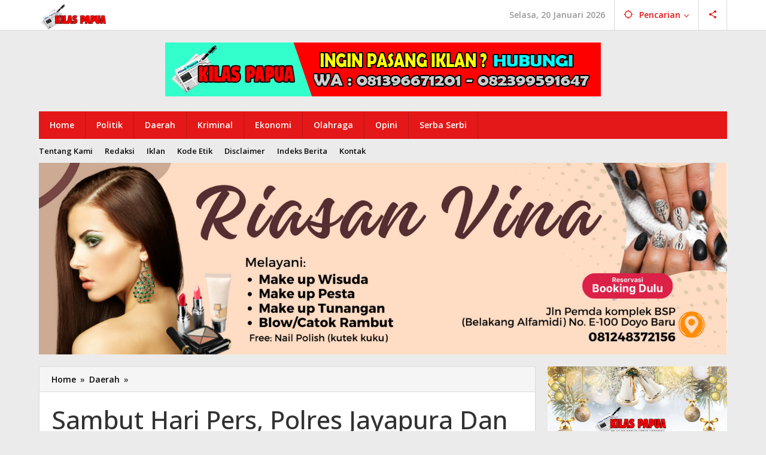

--- FILE ---
content_type: text/html; charset=UTF-8
request_url: https://kilaspapua.com/daerah/sambut-hari-pers-polres-jayapura-dan-wartawan-gelar-diskusi-publik-melek-literasi-pemilu-damai-2024-pesertanya-pemilih-pemula/
body_size: 19919
content:
<!DOCTYPE html>
<html lang="id">
<head itemscope="itemscope" itemtype="https://schema.org/WebSite">
<meta charset="UTF-8">
<meta name="viewport" content="width=device-width, initial-scale=1">
<link rel="profile" href="http://gmpg.org/xfn/11">

<meta name='robots' content='index, follow, max-image-preview:large, max-snippet:-1, max-video-preview:-1' />
	<style>img:is([sizes="auto" i], [sizes^="auto," i]) { contain-intrinsic-size: 3000px 1500px }</style>
	
	<!-- This site is optimized with the Yoast SEO plugin v24.1 - https://yoast.com/wordpress/plugins/seo/ -->
	<title>Sambut Hari Pers, Polres Jayapura Dan Wartawan Gelar Diskusi Publik Melek Literasi Pemilu Damai 2024, Pesertanya Pemilih Pemula - Kilas Papua</title>
	<link rel="canonical" href="https://kilaspapua.com/daerah/sambut-hari-pers-polres-jayapura-dan-wartawan-gelar-diskusi-publik-melek-literasi-pemilu-damai-2024-pesertanya-pemilih-pemula/" />
	<meta property="og:locale" content="id_ID" />
	<meta property="og:type" content="article" />
	<meta property="og:title" content="Sambut Hari Pers, Polres Jayapura Dan Wartawan Gelar Diskusi Publik Melek Literasi Pemilu Damai 2024, Pesertanya Pemilih Pemula - Kilas Papua" />
	<meta property="og:description" content="Kilaspapua, Sentani- Menyambut Hari Pers Nasional,(HPN) yang diperingati tanggal 9 Februari 2024, Wartawan Kabupaten Jayapura dengan menggandeng Polres Jayapura menggelar kegiatan diskusi" />
	<meta property="og:url" content="https://kilaspapua.com/daerah/sambut-hari-pers-polres-jayapura-dan-wartawan-gelar-diskusi-publik-melek-literasi-pemilu-damai-2024-pesertanya-pemilih-pemula/" />
	<meta property="og:site_name" content="Kilas Papua" />
	<meta property="article:publisher" content="https://www.facebook.com/Kilas-Papua-101258244812347" />
	<meta property="article:published_time" content="2024-02-03T11:52:02+00:00" />
	<meta property="article:modified_time" content="2024-02-03T11:55:08+00:00" />
	<meta property="og:image" content="https://kilaspapua.com/wp-content/uploads/2024/02/Sekda-Jayapura-didampingi-Kapolres-Jayapura-KPU-dan-Pemateri-serentak-menabuh-tifa-membuka-kegiatan-diskusi-publik-melek-literasi-pemilu-damai.Foto_.-Humas-Polres-Jayapura.jpeg" />
	<meta property="og:image:width" content="1280" />
	<meta property="og:image:height" content="853" />
	<meta property="og:image:type" content="image/jpeg" />
	<meta name="author" content="Kilas Papua" />
	<meta name="twitter:card" content="summary_large_image" />
	<meta name="twitter:label1" content="Ditulis oleh" />
	<meta name="twitter:data1" content="Kilas Papua" />
	<meta name="twitter:label2" content="Estimasi waktu membaca" />
	<meta name="twitter:data2" content="3 menit" />
	<script type="application/ld+json" class="yoast-schema-graph">{"@context":"https://schema.org","@graph":[{"@type":"WebPage","@id":"https://kilaspapua.com/daerah/sambut-hari-pers-polres-jayapura-dan-wartawan-gelar-diskusi-publik-melek-literasi-pemilu-damai-2024-pesertanya-pemilih-pemula/","url":"https://kilaspapua.com/daerah/sambut-hari-pers-polres-jayapura-dan-wartawan-gelar-diskusi-publik-melek-literasi-pemilu-damai-2024-pesertanya-pemilih-pemula/","name":"Sambut Hari Pers, Polres Jayapura Dan Wartawan Gelar Diskusi Publik Melek Literasi Pemilu Damai 2024, Pesertanya Pemilih Pemula - Kilas Papua","isPartOf":{"@id":"https://kilaspapua.com/#website"},"primaryImageOfPage":{"@id":"https://kilaspapua.com/daerah/sambut-hari-pers-polres-jayapura-dan-wartawan-gelar-diskusi-publik-melek-literasi-pemilu-damai-2024-pesertanya-pemilih-pemula/#primaryimage"},"image":{"@id":"https://kilaspapua.com/daerah/sambut-hari-pers-polres-jayapura-dan-wartawan-gelar-diskusi-publik-melek-literasi-pemilu-damai-2024-pesertanya-pemilih-pemula/#primaryimage"},"thumbnailUrl":"https://kilaspapua.com/wp-content/uploads/2024/02/Sekda-Jayapura-didampingi-Kapolres-Jayapura-KPU-dan-Pemateri-serentak-menabuh-tifa-membuka-kegiatan-diskusi-publik-melek-literasi-pemilu-damai.Foto_.-Humas-Polres-Jayapura.jpeg","datePublished":"2024-02-03T11:52:02+00:00","dateModified":"2024-02-03T11:55:08+00:00","author":{"@id":"https://kilaspapua.com/#/schema/person/884635d5b0255605b46ab42621f49a31"},"breadcrumb":{"@id":"https://kilaspapua.com/daerah/sambut-hari-pers-polres-jayapura-dan-wartawan-gelar-diskusi-publik-melek-literasi-pemilu-damai-2024-pesertanya-pemilih-pemula/#breadcrumb"},"inLanguage":"id","potentialAction":[{"@type":"ReadAction","target":["https://kilaspapua.com/daerah/sambut-hari-pers-polres-jayapura-dan-wartawan-gelar-diskusi-publik-melek-literasi-pemilu-damai-2024-pesertanya-pemilih-pemula/"]}]},{"@type":"ImageObject","inLanguage":"id","@id":"https://kilaspapua.com/daerah/sambut-hari-pers-polres-jayapura-dan-wartawan-gelar-diskusi-publik-melek-literasi-pemilu-damai-2024-pesertanya-pemilih-pemula/#primaryimage","url":"https://kilaspapua.com/wp-content/uploads/2024/02/Sekda-Jayapura-didampingi-Kapolres-Jayapura-KPU-dan-Pemateri-serentak-menabuh-tifa-membuka-kegiatan-diskusi-publik-melek-literasi-pemilu-damai.Foto_.-Humas-Polres-Jayapura.jpeg","contentUrl":"https://kilaspapua.com/wp-content/uploads/2024/02/Sekda-Jayapura-didampingi-Kapolres-Jayapura-KPU-dan-Pemateri-serentak-menabuh-tifa-membuka-kegiatan-diskusi-publik-melek-literasi-pemilu-damai.Foto_.-Humas-Polres-Jayapura.jpeg","width":1280,"height":853,"caption":"Sekda Jayapura didampingi Kapolres Jayapura, KPU dan Pemateri serentak menabuh tifa  membuka kegiatan diskusi publik melek literasi pemilu damai.(Foto. Humas Polres Jayapura)"},{"@type":"BreadcrumbList","@id":"https://kilaspapua.com/daerah/sambut-hari-pers-polres-jayapura-dan-wartawan-gelar-diskusi-publik-melek-literasi-pemilu-damai-2024-pesertanya-pemilih-pemula/#breadcrumb","itemListElement":[{"@type":"ListItem","position":1,"name":"Home","item":"https://kilaspapua.com/"},{"@type":"ListItem","position":2,"name":"Sambut Hari Pers, Polres Jayapura Dan Wartawan Gelar Diskusi Publik Melek Literasi Pemilu Damai 2024, Pesertanya Pemilih Pemula"}]},{"@type":"WebSite","@id":"https://kilaspapua.com/#website","url":"https://kilaspapua.com/","name":"Kilas Papua","description":"Portal Berita Papua yang Cepat, Akurat dan Tepat","potentialAction":[{"@type":"SearchAction","target":{"@type":"EntryPoint","urlTemplate":"https://kilaspapua.com/?s={search_term_string}"},"query-input":{"@type":"PropertyValueSpecification","valueRequired":true,"valueName":"search_term_string"}}],"inLanguage":"id"},{"@type":"Person","@id":"https://kilaspapua.com/#/schema/person/884635d5b0255605b46ab42621f49a31","name":"Kilas Papua","image":{"@type":"ImageObject","inLanguage":"id","@id":"https://kilaspapua.com/#/schema/person/image/","url":"https://secure.gravatar.com/avatar/538615e3b5d28ea9243bc906851ce58b?s=96&d=mm&r=g","contentUrl":"https://secure.gravatar.com/avatar/538615e3b5d28ea9243bc906851ce58b?s=96&d=mm&r=g","caption":"Kilas Papua"},"sameAs":["https://kilaspapua.com"],"url":"https://kilaspapua.com/author/redaksikilaspapua/"}]}</script>
	<!-- / Yoast SEO plugin. -->


<link rel='dns-prefetch' href='//fonts.googleapis.com' />
<link rel="alternate" type="application/rss+xml" title="Kilas Papua &raquo; Feed" href="https://kilaspapua.com/feed/" />
<link rel="alternate" type="application/rss+xml" title="Kilas Papua &raquo; Umpan Komentar" href="https://kilaspapua.com/comments/feed/" />
<link rel="alternate" type="application/rss+xml" title="Kilas Papua &raquo; Sambut Hari Pers, Polres Jayapura Dan Wartawan Gelar Diskusi Publik Melek Literasi Pemilu Damai 2024, Pesertanya Pemilih Pemula Umpan Komentar" href="https://kilaspapua.com/daerah/sambut-hari-pers-polres-jayapura-dan-wartawan-gelar-diskusi-publik-melek-literasi-pemilu-damai-2024-pesertanya-pemilih-pemula/feed/" />
<script type="text/javascript">
/* <![CDATA[ */
window._wpemojiSettings = {"baseUrl":"https:\/\/s.w.org\/images\/core\/emoji\/15.0.3\/72x72\/","ext":".png","svgUrl":"https:\/\/s.w.org\/images\/core\/emoji\/15.0.3\/svg\/","svgExt":".svg","source":{"concatemoji":"https:\/\/kilaspapua.com\/wp-includes\/js\/wp-emoji-release.min.js?ver=6.7.4"}};
/*! This file is auto-generated */
!function(i,n){var o,s,e;function c(e){try{var t={supportTests:e,timestamp:(new Date).valueOf()};sessionStorage.setItem(o,JSON.stringify(t))}catch(e){}}function p(e,t,n){e.clearRect(0,0,e.canvas.width,e.canvas.height),e.fillText(t,0,0);var t=new Uint32Array(e.getImageData(0,0,e.canvas.width,e.canvas.height).data),r=(e.clearRect(0,0,e.canvas.width,e.canvas.height),e.fillText(n,0,0),new Uint32Array(e.getImageData(0,0,e.canvas.width,e.canvas.height).data));return t.every(function(e,t){return e===r[t]})}function u(e,t,n){switch(t){case"flag":return n(e,"\ud83c\udff3\ufe0f\u200d\u26a7\ufe0f","\ud83c\udff3\ufe0f\u200b\u26a7\ufe0f")?!1:!n(e,"\ud83c\uddfa\ud83c\uddf3","\ud83c\uddfa\u200b\ud83c\uddf3")&&!n(e,"\ud83c\udff4\udb40\udc67\udb40\udc62\udb40\udc65\udb40\udc6e\udb40\udc67\udb40\udc7f","\ud83c\udff4\u200b\udb40\udc67\u200b\udb40\udc62\u200b\udb40\udc65\u200b\udb40\udc6e\u200b\udb40\udc67\u200b\udb40\udc7f");case"emoji":return!n(e,"\ud83d\udc26\u200d\u2b1b","\ud83d\udc26\u200b\u2b1b")}return!1}function f(e,t,n){var r="undefined"!=typeof WorkerGlobalScope&&self instanceof WorkerGlobalScope?new OffscreenCanvas(300,150):i.createElement("canvas"),a=r.getContext("2d",{willReadFrequently:!0}),o=(a.textBaseline="top",a.font="600 32px Arial",{});return e.forEach(function(e){o[e]=t(a,e,n)}),o}function t(e){var t=i.createElement("script");t.src=e,t.defer=!0,i.head.appendChild(t)}"undefined"!=typeof Promise&&(o="wpEmojiSettingsSupports",s=["flag","emoji"],n.supports={everything:!0,everythingExceptFlag:!0},e=new Promise(function(e){i.addEventListener("DOMContentLoaded",e,{once:!0})}),new Promise(function(t){var n=function(){try{var e=JSON.parse(sessionStorage.getItem(o));if("object"==typeof e&&"number"==typeof e.timestamp&&(new Date).valueOf()<e.timestamp+604800&&"object"==typeof e.supportTests)return e.supportTests}catch(e){}return null}();if(!n){if("undefined"!=typeof Worker&&"undefined"!=typeof OffscreenCanvas&&"undefined"!=typeof URL&&URL.createObjectURL&&"undefined"!=typeof Blob)try{var e="postMessage("+f.toString()+"("+[JSON.stringify(s),u.toString(),p.toString()].join(",")+"));",r=new Blob([e],{type:"text/javascript"}),a=new Worker(URL.createObjectURL(r),{name:"wpTestEmojiSupports"});return void(a.onmessage=function(e){c(n=e.data),a.terminate(),t(n)})}catch(e){}c(n=f(s,u,p))}t(n)}).then(function(e){for(var t in e)n.supports[t]=e[t],n.supports.everything=n.supports.everything&&n.supports[t],"flag"!==t&&(n.supports.everythingExceptFlag=n.supports.everythingExceptFlag&&n.supports[t]);n.supports.everythingExceptFlag=n.supports.everythingExceptFlag&&!n.supports.flag,n.DOMReady=!1,n.readyCallback=function(){n.DOMReady=!0}}).then(function(){return e}).then(function(){var e;n.supports.everything||(n.readyCallback(),(e=n.source||{}).concatemoji?t(e.concatemoji):e.wpemoji&&e.twemoji&&(t(e.twemoji),t(e.wpemoji)))}))}((window,document),window._wpemojiSettings);
/* ]]> */
</script>
<link rel='stylesheet' id='formidable-css' href='https://kilaspapua.com/wp-content/plugins/formidable/css/formidableforms.css?ver=171332' type='text/css' media='all' />
<link rel='stylesheet' id='twb-open-sans-css' href='https://fonts.googleapis.com/css?family=Open+Sans%3A300%2C400%2C500%2C600%2C700%2C800&#038;display=swap&#038;ver=6.7.4' type='text/css' media='all' />
<link rel='stylesheet' id='twbbwg-global-css' href='https://kilaspapua.com/wp-content/plugins/photo-gallery/booster/assets/css/global.css?ver=1.0.0' type='text/css' media='all' />
<style id='wp-emoji-styles-inline-css' type='text/css'>

	img.wp-smiley, img.emoji {
		display: inline !important;
		border: none !important;
		box-shadow: none !important;
		height: 1em !important;
		width: 1em !important;
		margin: 0 0.07em !important;
		vertical-align: -0.1em !important;
		background: none !important;
		padding: 0 !important;
	}
</style>
<link rel='stylesheet' id='majalahpro-core-css' href='https://kilaspapua.com/wp-content/plugins/majalahpro-core/css/majalahpro-core.css?ver=1.2.9' type='text/css' media='all' />
<link rel='stylesheet' id='bwg_fonts-css' href='https://kilaspapua.com/wp-content/plugins/photo-gallery/css/bwg-fonts/fonts.css?ver=0.0.1' type='text/css' media='all' />
<link rel='stylesheet' id='sumoselect-css' href='https://kilaspapua.com/wp-content/plugins/photo-gallery/css/sumoselect.min.css?ver=3.4.6' type='text/css' media='all' />
<link rel='stylesheet' id='mCustomScrollbar-css' href='https://kilaspapua.com/wp-content/plugins/photo-gallery/css/jquery.mCustomScrollbar.min.css?ver=3.1.5' type='text/css' media='all' />
<link rel='stylesheet' id='bwg_googlefonts-css' href='https://fonts.googleapis.com/css?family=Ubuntu&#038;subset=greek,latin,greek-ext,vietnamese,cyrillic-ext,latin-ext,cyrillic' type='text/css' media='all' />
<link rel='stylesheet' id='bwg_frontend-css' href='https://kilaspapua.com/wp-content/plugins/photo-gallery/css/styles.min.css?ver=1.8.31' type='text/css' media='all' />
<link rel='stylesheet' id='wppopups-base-css' href='https://kilaspapua.com/wp-content/plugins/wp-popups-lite/src/assets/css/wppopups-base.css?ver=2.2.0.2' type='text/css' media='all' />
<link rel='stylesheet' id='majalahpro-fonts-css' href='https://fonts.googleapis.com/css?family=Open+Sans%3Aregular%2Citalic%2C700%2C300%26subset%3Dlatin%2C&#038;ver=1.3.0' type='text/css' media='all' />
<link rel='stylesheet' id='majalahpro-style-css' href='https://kilaspapua.com/wp-content/themes/majalahpro/style.css?ver=1.3.0' type='text/css' media='all' />
<style id='majalahpro-style-inline-css' type='text/css'>
body{color:#323233;font-family:"Open Sans",arial,sans-serif;}kbd,a.button,button,.button,button.button,input[type="button"],input[type="reset"],input[type="submit"],#infinite-handle span,ol.comment-list li div.reply .comment-reply-link,#cancel-comment-reply-link,.tagcloud a,.tagcloud ul,ul.page-numbers li span.page-numbers,.prevnextpost-links a .prevnextpost,.page-links .page-link-number,.sidr,#navigationamp,.firstpage-title,.gmr-ajax-tab > li > a.js-tabs__title-active,.gmr-ajax-tab > li > a.js-tabs__title-active:focus,.gmr-ajax-tab > li > a.js-tabs__title-active:hover,#secondary-slider .splide__slide.is-active{background-color:#e41818;}#primary-menu .sub-menu-search,#primary-menu .sub-menu,#primary-menu .children,.gmr-ajax-loader{border-bottom-color:#e41818;}blockquote,a.button,button,.button,button.button,input[type="button"],input[type="reset"],input[type="submit"],.gmr-theme div.sharedaddy h3.sd-title:before,.bypostauthor > .comment-body,ol.comment-list li .comment-meta:after,.widget-title span{border-color:#e41818;}.gmr-meta-topic a,h3.widget-title,h3.related-title,.gmr-owl-carousel .gmr-slide-topic a,.gmr-module-slide-topic a{color:#444444;}#secondary-slider{border-top-color:#444444;}.gmr-owl-carousel .gmr-slide-topic a,.gmr-firstbox-content{border-color:#444444;}a{color:#0a0a0a;}.gmr-secondmenu #primary-menu > li.page_item_has_children > a:after,.gmr-secondmenu #primary-menu > li.menu-item-has-children > a:after,.gmr-secondmenu #primary-menu .sub-menu-search > li.page_item_has_children > a:after,.gmr-secondmenu #primary-menu .sub-menu-search > li.menu-item-has-children > a:after,.gmr-secondmenu #primary-menu .sub-menu > li.page_item_has_children > a:after,.gmr-secondmenu #primary-menu .sub-menu > li.menu-item-has-children > a:after,.gmr-secondmenu #primary-menu .children > li.page_item_has_children > a:after,.gmr-secondmenu #primary-menu .children > li.menu-item-has-children > a:after{border-color:#0a0a0a;}a:hover,a:focus,a:active{color:#e41818;}.gmr-topnavmenu #primary-menu > li.page_item_has_children:hover > a:after,.gmr-topnavmenu #primary-menu > li.menu-item-has-children:hover > a:after{border-color:#e41818;}.site-title a{color:#e41818;}.site-description{color:#999999;}.gmr-logo{margin-top:5px;}.gmr-menuwrap,.gmr-sticky .top-header.sticky-menu,.gmr-mainmenu #primary-menu .sub-menu,.gmr-mainmenu #primary-menu .children{background-color:#e41818;}#gmr-responsive-menu,.gmr-mainmenu #primary-menu > li > a{color:#ffffff;}.gmr-mainmenu #primary-menu > li.menu-border > a span,.gmr-mainmenu #primary-menu > li.page_item_has_children > a:after,.gmr-mainmenu #primary-menu > li.menu-item-has-children > a:after,.gmr-mainmenu #primary-menu .sub-menu-search > li.page_item_has_children > a:after,.gmr-mainmenu #primary-menu .sub-menu-search > li.menu-item-has-children > a:after,.gmr-mainmenu #primary-menu .sub-menu > li.page_item_has_children > a:after,.gmr-mainmenu #primary-menu .sub-menu > li.menu-item-has-children > a:after,.gmr-mainmenu #primary-menu .children > li.page_item_has_children > a:after,.gmr-mainmenu #primary-menu .children > li.menu-item-has-children > a:after{border-color:#ffffff;}#gmr-responsive-menu:hover,.gmr-mainmenu #primary-menu > li:hover > a,.gmr-mainmenu #primary-menu .current-menu-item > a,.gmr-mainmenu #primary-menu .current-menu-ancestor > a,.gmr-mainmenu #primary-menu .current_page_item > a,.gmr-mainmenu #primary-menu .current_page_ancestor > a,.gmr-mainmenu .search-trigger .gmr-icon:hover{color:#ffffff;}.gmr-mainmenu #primary-menu > li.menu-border:hover > a span,.gmr-mainmenu #primary-menu > li.menu-border.current-menu-item > a span,.gmr-mainmenu #primary-menu > li.menu-border.current-menu-ancestor > a span,.gmr-mainmenu #primary-menu > li.menu-border.current_page_item > a span,.gmr-mainmenu #primary-menu > li.menu-border.current_page_ancestor > a span,.gmr-mainmenu #primary-menu > li.page_item_has_children:hover > a:after,.gmr-mainmenu #primary-menu > li.menu-item-has-children:hover > a:after{border-color:#ffffff;}.gmr-mainmenu #primary-menu > li:hover > a,.gmr-mainmenu #primary-menu .current-menu-item > a,.gmr-mainmenu #primary-menu .current-menu-ancestor > a,.gmr-mainmenu #primary-menu .current_page_item > a,.gmr-mainmenu #primary-menu .current_page_ancestor > a{background-color:#e41818;}.gmr-topnavwrap{background-color:#ffffff;}#gmr-topnavresponsive-menu svg,.gmr-topnavmenu #primary-menu > li > a,.gmr-social-icon ul > li > a,.search-trigger .gmr-icon{color:#e41818;}.gmr-topnavmenu #primary-menu > li.menu-border > a span,.gmr-topnavmenu #primary-menu > li.page_item_has_children > a:after,.gmr-topnavmenu #primary-menu > li.menu-item-has-children > a:after,.gmr-topnavmenu #primary-menu .sub-menu-search > li.page_item_has_children > a:after,.gmr-topnavmenu #primary-menu .sub-menu-search > li.menu-item-has-children > a:after,.gmr-topnavmenu #primary-menu .sub-menu > li.page_item_has_children > a:after,.gmr-topnavmenu #primary-menu .sub-menu > li.menu-item-has-children > a:after,.gmr-topnavmenu #primary-menu .children > li.page_item_has_children > a:after,.gmr-topnavmenu #primary-menu .children > li.menu-item-has-children > a:after{border-color:#e41818;}#gmr-topnavresponsive-menu:hover,.gmr-topnavmenu #primary-menu > li:hover > a,.gmr-topnavmenu #primary-menu .current-menu-item > a,.gmr-topnavmenu #primary-menu .current-menu-ancestor > a,.gmr-topnavmenu #primary-menu .current_page_item > a,.gmr-topnavmenu #primary-menu .current_page_ancestor > a,.gmr-social-icon ul > li > a:hover{color:#e41818;}.gmr-topnavmenu #primary-menu > li.menu-border:hover > a span,.gmr-topnavmenu #primary-menu > li.menu-border.current-menu-item > a span,.gmr-topnavmenu #primary-menu > li.menu-border.current-menu-ancestor > a span,.gmr-topnavmenu #primary-menu > li.menu-border.current_page_item > a span,.gmr-topnavmenu #primary-menu > li.menu-border.current_page_ancestor > a span,.gmr-topnavmenu #primary-menu > li.page_item_has_children:hover > a:after,.gmr-topnavmenu #primary-menu > li.menu-item-has-children:hover > a:after{border-color:#e41818;}.page-title,.breadcrumbs,.gmr-authorbox,.module-slide-tabs,.related-title{background-color:#f5f5f5;}.site-main,.gmr-infinite-selector.gmr-related-infinite #gmr-main-load .item-infinite .item-box,.majalahpro-core-related-post .gmr-newinfinite{background-color:#ffffff;}h1,h2,h3,h4,h5,h6,.h1,.h2,.h3,.h4,.h5,.h6,.site-title,#gmr-responsive-menu,.gmr-mainmenu #primary-menu > li > a{font-family:"Open Sans",arial,sans-serif;}body,.gmr-gallery-related ul li,.gmr-module-posts ul li{font-weight:600;font-size:14px;}.entry-content-single{font-size:17px;}h1{font-size:30px;}h2{font-size:26px;}h3{font-size:24px;}h4{font-size:22px;}h5{font-size:20px;}h6{font-size:18px;}.widget-footer{background-color:#ffffff;}.site-footer{color:#323233;}.site-footer a{color:#999;}.site-footer a:hover{color:#999;}
</style>
<script type="text/javascript" src="https://kilaspapua.com/wp-includes/js/jquery/jquery.min.js?ver=3.7.1" id="jquery-core-js"></script>
<script type="text/javascript" src="https://kilaspapua.com/wp-includes/js/jquery/jquery-migrate.min.js?ver=3.4.1" id="jquery-migrate-js"></script>
<script type="text/javascript" src="https://kilaspapua.com/wp-content/plugins/photo-gallery/booster/assets/js/circle-progress.js?ver=1.2.2" id="twbbwg-circle-js"></script>
<script type="text/javascript" id="twbbwg-global-js-extra">
/* <![CDATA[ */
var twb = {"nonce":"9e6f69f6b5","ajax_url":"https:\/\/kilaspapua.com\/wp-admin\/admin-ajax.php","plugin_url":"https:\/\/kilaspapua.com\/wp-content\/plugins\/photo-gallery\/booster","href":"https:\/\/kilaspapua.com\/wp-admin\/admin.php?page=twbbwg_photo-gallery"};
var twb = {"nonce":"9e6f69f6b5","ajax_url":"https:\/\/kilaspapua.com\/wp-admin\/admin-ajax.php","plugin_url":"https:\/\/kilaspapua.com\/wp-content\/plugins\/photo-gallery\/booster","href":"https:\/\/kilaspapua.com\/wp-admin\/admin.php?page=twbbwg_photo-gallery"};
/* ]]> */
</script>
<script type="text/javascript" src="https://kilaspapua.com/wp-content/plugins/photo-gallery/booster/assets/js/global.js?ver=1.0.0" id="twbbwg-global-js"></script>
<script type="text/javascript" src="https://kilaspapua.com/wp-content/plugins/photo-gallery/js/jquery.sumoselect.min.js?ver=3.4.6" id="sumoselect-js"></script>
<script type="text/javascript" src="https://kilaspapua.com/wp-content/plugins/photo-gallery/js/tocca.min.js?ver=2.0.9" id="bwg_mobile-js"></script>
<script type="text/javascript" src="https://kilaspapua.com/wp-content/plugins/photo-gallery/js/jquery.mCustomScrollbar.concat.min.js?ver=3.1.5" id="mCustomScrollbar-js"></script>
<script type="text/javascript" src="https://kilaspapua.com/wp-content/plugins/photo-gallery/js/jquery.fullscreen.min.js?ver=0.6.0" id="jquery-fullscreen-js"></script>
<script type="text/javascript" id="bwg_frontend-js-extra">
/* <![CDATA[ */
var bwg_objectsL10n = {"bwg_field_required":"field is required.","bwg_mail_validation":"Ini bukan alamat email yang valid.","bwg_search_result":"Tidak ada gambar yang sesuai dengan pencarian Anda.","bwg_select_tag":"Select Tag","bwg_order_by":"Order By","bwg_search":"Search","bwg_show_ecommerce":"Show Ecommerce","bwg_hide_ecommerce":"Hide Ecommerce","bwg_show_comments":"Tampilkan Komentar","bwg_hide_comments":"Sembunyikan Komentar","bwg_restore":"Kembalikan","bwg_maximize":"Maksimalkan","bwg_fullscreen":"Besar layar","bwg_exit_fullscreen":"Keluar Layar penuh.","bwg_search_tag":"SEARCH...","bwg_tag_no_match":"No tags found","bwg_all_tags_selected":"All tags selected","bwg_tags_selected":"tags selected","play":"Mainkan","pause":"Jeda","is_pro":"","bwg_play":"Mainkan","bwg_pause":"Jeda","bwg_hide_info":"Menyembunyikan","bwg_show_info":"Tampilkan informasi","bwg_hide_rating":"Sembunyikan rating","bwg_show_rating":"Tampilkan peringkat","ok":"Ok","cancel":"Cancel","select_all":"Select all","lazy_load":"0","lazy_loader":"https:\/\/kilaspapua.com\/wp-content\/plugins\/photo-gallery\/images\/ajax_loader.png","front_ajax":"0","bwg_tag_see_all":"see all tags","bwg_tag_see_less":"see less tags"};
/* ]]> */
</script>
<script type="text/javascript" src="https://kilaspapua.com/wp-content/plugins/photo-gallery/js/scripts.min.js?ver=1.8.31" id="bwg_frontend-js"></script>
<link rel="https://api.w.org/" href="https://kilaspapua.com/wp-json/" /><link rel="alternate" title="JSON" type="application/json" href="https://kilaspapua.com/wp-json/wp/v2/posts/18863" /><link rel="EditURI" type="application/rsd+xml" title="RSD" href="https://kilaspapua.com/xmlrpc.php?rsd" />
<meta name="generator" content="WordPress 6.7.4" />
<link rel='shortlink' href='https://kilaspapua.com/?p=18863' />
<link rel="alternate" title="oEmbed (JSON)" type="application/json+oembed" href="https://kilaspapua.com/wp-json/oembed/1.0/embed?url=https%3A%2F%2Fkilaspapua.com%2Fdaerah%2Fsambut-hari-pers-polres-jayapura-dan-wartawan-gelar-diskusi-publik-melek-literasi-pemilu-damai-2024-pesertanya-pemilih-pemula%2F" />
<link rel="alternate" title="oEmbed (XML)" type="text/xml+oembed" href="https://kilaspapua.com/wp-json/oembed/1.0/embed?url=https%3A%2F%2Fkilaspapua.com%2Fdaerah%2Fsambut-hari-pers-polres-jayapura-dan-wartawan-gelar-diskusi-publik-melek-literasi-pemilu-damai-2024-pesertanya-pemilih-pemula%2F&#038;format=xml" />
<link rel="pingback" href="https://kilaspapua.com/xmlrpc.php"><link rel="icon" href="https://kilaspapua.com/wp-content/uploads/2020/01/ICON-46x46.png" sizes="32x32" />
<link rel="icon" href="https://kilaspapua.com/wp-content/uploads/2020/01/ICON.png" sizes="192x192" />
<link rel="apple-touch-icon" href="https://kilaspapua.com/wp-content/uploads/2020/01/ICON.png" />
<meta name="msapplication-TileImage" content="https://kilaspapua.com/wp-content/uploads/2020/01/ICON.png" />
</head>

<body class="post-template-default single single-post postid-18863 single-format-standard gmr-theme idtheme kentooz gmr-sticky group-blog" itemscope="itemscope" itemtype="https://schema.org/WebPage">
<a class="skip-link screen-reader-text" href="#main">Lewati ke konten</a>

<div class="top-header-second">
	<div class="gmr-topnavwrap clearfix">
		<div class="container">
			<div class="gmr-list-table">
				<div class="gmr-table-row">
					<div class="gmr-table-cell gmr-table-logo">
						<div class="gmr-mobilelogo">
							<div class="gmr-logo"><a href="https://kilaspapua.com/" class="custom-logo-link" itemprop="url" title="Kilas Papua"><img src="https://kilaspapua.com/wp-content/uploads/2020/01/logo-kilas-papua.png" alt="Kilas Papua" title="Kilas Papua" /></a></div>						</div>
					</div>
					<div class="gmr-table-cell gmr-table-menu">
													<a id="gmr-topnavresponsive-menu" href="#menus" title="Menus" rel="nofollow"><svg xmlns="http://www.w3.org/2000/svg" xmlns:xlink="http://www.w3.org/1999/xlink" aria-hidden="true" role="img" style="vertical-align: -0.125em;" width="1em" height="1em" preserveAspectRatio="xMidYMid meet" viewBox="0 0 24 24"><path d="M3 18h18v-2H3v2zm0-5h18v-2H3v2zm0-7v2h18V6H3z" fill="currentColor"/></svg></a>
							<div class="close-topnavmenu-wrap"><a id="close-topnavmenu-button" rel="nofollow" href="#"><svg xmlns="http://www.w3.org/2000/svg" xmlns:xlink="http://www.w3.org/1999/xlink" aria-hidden="true" role="img" width="1em" height="1em" preserveAspectRatio="xMidYMid meet" viewBox="0 0 24 24"><g fill="currentColor"><path d="M12 2a10 10 0 1 0 10 10A10 10 0 0 0 12 2zm0 18a8 8 0 1 1 8-8a8 8 0 0 1-8 8z"/><path d="M14.71 9.29a1 1 0 0 0-1.42 0L12 10.59l-1.29-1.3a1 1 0 0 0-1.42 1.42l1.3 1.29l-1.3 1.29a1 1 0 0 0 0 1.42a1 1 0 0 0 1.42 0l1.29-1.3l1.29 1.3a1 1 0 0 0 1.42 0a1 1 0 0 0 0-1.42L13.41 12l1.3-1.29a1 1 0 0 0 0-1.42z"/></g></svg></a></div>
							<nav id="site-navigation" class="gmr-topnavmenu pull-right" role="navigation" itemscope="itemscope" itemtype="https://schema.org/SiteNavigationElement">
								<ul id="primary-menu" class="menu"><li class="menu-item menu-item-type-custom menu-item-object-custom menu-item-object-date"><span class="gmr-top-date" data-lang="id">&nbsp;</span></li><li class="menu-item menu-item-type-custom menu-item-object-custom menu-item-has-children gmr-search"><a href="#" title="Pencarian" rel="nofollow" itemprop="url"><svg xmlns="http://www.w3.org/2000/svg" xmlns:xlink="http://www.w3.org/1999/xlink" aria-hidden="true" role="img" style="vertical-align: -0.125em;" width="1em" height="1em" preserveAspectRatio="xMidYMid meet" viewBox="0 0 24 24"><path d="M20.94 11A8.994 8.994 0 0 0 13 3.06V1h-2v2.06A8.994 8.994 0 0 0 3.06 11H1v2h2.06A8.994 8.994 0 0 0 11 20.94V23h2v-2.06A8.994 8.994 0 0 0 20.94 13H23v-2h-2.06zM12 19c-3.87 0-7-3.13-7-7s3.13-7 7-7s7 3.13 7 7s-3.13 7-7 7z" fill="currentColor"/></svg><span itemprop="name">Pencarian</span></a><ul class="sub-menu-search"><li id="menu-item-search" class="menu-item menu-item-type-custom menu-item-object-custom menu-item-search"><form method="get" class="gmr-searchform searchform" action="https://kilaspapua.com/"><input type="text" name="s" id="s" placeholder="Pencarian" /></form></li></ul></li>
					<li class="menu-item menu-item-type-custom menu-item-object-custom gmr-social-menu">
						<a href="#" title="Social Network" rel="nofollow" class="gmr-social-mainlink" itemprop="url">
							<svg xmlns="http://www.w3.org/2000/svg" xmlns:xlink="http://www.w3.org/1999/xlink" aria-hidden="true" role="img" style="vertical-align: -0.125em;" width="1em" height="1em" preserveAspectRatio="xMidYMid meet" viewBox="0 0 24 24"><path d="M18 16.08c-.76 0-1.44.3-1.96.77L8.91 12.7c.05-.23.09-.46.09-.7s-.04-.47-.09-.7l7.05-4.11c.54.5 1.25.81 2.04.81c1.66 0 3-1.34 3-3s-1.34-3-3-3s-3 1.34-3 3c0 .24.04.47.09.7L8.04 9.81C7.5 9.31 6.79 9 6 9c-1.66 0-3 1.34-3 3s1.34 3 3 3c.79 0 1.5-.31 2.04-.81l7.12 4.16c-.05.21-.08.43-.08.65c0 1.61 1.31 2.92 2.92 2.92c1.61 0 2.92-1.31 2.92-2.92s-1.31-2.92-2.92-2.92z" fill="currentColor"/></svg>
						</a><ul class="sub-menu"><li class="menu-item menu-item-type-custom menu-item-object-custom menu-item-social-network"><a href="#" title="Facebook" class="facebook" target="_blank" rel="nofollow"><svg xmlns="http://www.w3.org/2000/svg" xmlns:xlink="http://www.w3.org/1999/xlink" aria-hidden="true" role="img" width="1em" height="1em" preserveAspectRatio="xMidYMid meet" viewBox="0 0 16 16"><g fill="currentColor"><path d="M16 8.049c0-4.446-3.582-8.05-8-8.05C3.58 0-.002 3.603-.002 8.05c0 4.017 2.926 7.347 6.75 7.951v-5.625h-2.03V8.05H6.75V6.275c0-2.017 1.195-3.131 3.022-3.131c.876 0 1.791.157 1.791.157v1.98h-1.009c-.993 0-1.303.621-1.303 1.258v1.51h2.218l-.354 2.326H9.25V16c3.824-.604 6.75-3.934 6.75-7.951z"/></g></svg>Facebook</a></li><li class="menu-item menu-item-type-custom menu-item-object-custom menu-item-social-network"><a href="#" title="Twitter" class="twitter" target="_blank" rel="nofollow"><svg xmlns="http://www.w3.org/2000/svg" aria-hidden="true" role="img" width="1em" height="1em" viewBox="0 0 24 24"><path fill="currentColor" d="M18.901 1.153h3.68l-8.04 9.19L24 22.846h-7.406l-5.8-7.584l-6.638 7.584H.474l8.6-9.83L0 1.154h7.594l5.243 6.932ZM17.61 20.644h2.039L6.486 3.24H4.298Z"></path></svg>Twitter</a></li><li class="menu-item menu-item-type-custom menu-item-object-custom menu-item-social-network"><a href="#" title="Pinterest" class="pinterest" target="_blank" rel="nofollow"><svg xmlns="http://www.w3.org/2000/svg" xmlns:xlink="http://www.w3.org/1999/xlink" aria-hidden="true" role="img" width="1em" height="1em" preserveAspectRatio="xMidYMid meet" viewBox="0 0 16 16"><g fill="currentColor"><path d="M8 0a8 8 0 0 0-2.915 15.452c-.07-.633-.134-1.606.027-2.297c.146-.625.938-3.977.938-3.977s-.239-.479-.239-1.187c0-1.113.645-1.943 1.448-1.943c.682 0 1.012.512 1.012 1.127c0 .686-.437 1.712-.663 2.663c-.188.796.4 1.446 1.185 1.446c1.422 0 2.515-1.5 2.515-3.664c0-1.915-1.377-3.254-3.342-3.254c-2.276 0-3.612 1.707-3.612 3.471c0 .688.265 1.425.595 1.826a.24.24 0 0 1 .056.23c-.061.252-.196.796-.222.907c-.035.146-.116.177-.268.107c-1-.465-1.624-1.926-1.624-3.1c0-2.523 1.834-4.84 5.286-4.84c2.775 0 4.932 1.977 4.932 4.62c0 2.757-1.739 4.976-4.151 4.976c-.811 0-1.573-.421-1.834-.919l-.498 1.902c-.181.695-.669 1.566-.995 2.097A8 8 0 1 0 8 0z"/></g></svg>Pinterest</a></li><li class="menu-item menu-item-type-custom menu-item-object-custom menu-item-social-network"><a href="https://kilaspapua.com/feed/" title="RSS" class="rss" target="_blank" rel="nofollow"><svg xmlns="http://www.w3.org/2000/svg" xmlns:xlink="http://www.w3.org/1999/xlink" aria-hidden="true" role="img" width="1em" height="1em" preserveAspectRatio="xMidYMid meet" viewBox="0 0 20 20"><path d="M14.92 18H18C18 9.32 10.82 2.25 2 2.25v3.02c7.12 0 12.92 5.71 12.92 12.73zm-5.44 0h3.08C12.56 12.27 7.82 7.6 2 7.6v3.02c2 0 3.87.77 5.29 2.16A7.292 7.292 0 0 1 9.48 18zm-5.35-.02c1.17 0 2.13-.93 2.13-2.09c0-1.15-.96-2.09-2.13-2.09c-1.18 0-2.13.94-2.13 2.09c0 1.16.95 2.09 2.13 2.09z" fill="currentColor"/></svg>RSS</a></li></ul></li></ul>							</nav><!-- #site-navigation -->
											</div>
				</div>
			</div>
					</div>
	</div>
</div>

<div class="container"><div class="clearfix gmr-headwrapper"><div class="majalahpro-core-topbanner"><a href="#"><img class="aligncenter size-full wp-image-249" src="https://kilaspapua.com/wp-content/uploads/2020/01/hubungi-kami.gif" alt="" width="728" height="90" /></a></div></div></div>
	<header id="masthead" class="site-header" role="banner" itemscope="itemscope" itemtype="https://schema.org/WPHeader">
		<div class="top-header">
			<div class="container">
				<div class="gmr-menuwrap clearfix">
					<nav id="site-navigation" class="gmr-mainmenu" role="navigation" itemscope="itemscope" itemtype="https://schema.org/SiteNavigationElement">
						<ul id="primary-menu" class="menu"><li id="menu-item-246" class="menu-item menu-item-type-custom menu-item-object-custom menu-item-home menu-item-246"><a href="https://kilaspapua.com/" itemprop="url"><span itemprop="name">Home</span></a></li>
<li id="menu-item-128" class="menu-item menu-item-type-taxonomy menu-item-object-category menu-item-128"><a href="https://kilaspapua.com/politik/" itemprop="url"><span itemprop="name">Politik</span></a></li>
<li id="menu-item-123" class="menu-item menu-item-type-taxonomy menu-item-object-category current-post-ancestor current-menu-parent current-post-parent menu-item-123"><a href="https://kilaspapua.com/daerah/" itemprop="url"><span itemprop="name">Daerah</span></a></li>
<li id="menu-item-125" class="menu-item menu-item-type-taxonomy menu-item-object-category menu-item-125"><a href="https://kilaspapua.com/kriminal/" itemprop="url"><span itemprop="name">Kriminal</span></a></li>
<li id="menu-item-124" class="menu-item menu-item-type-taxonomy menu-item-object-category menu-item-124"><a href="https://kilaspapua.com/ekonomi/" itemprop="url"><span itemprop="name">Ekonomi</span></a></li>
<li id="menu-item-126" class="menu-item menu-item-type-taxonomy menu-item-object-category menu-item-126"><a href="https://kilaspapua.com/olahraga/" itemprop="url"><span itemprop="name">Olahraga</span></a></li>
<li id="menu-item-127" class="menu-item menu-item-type-taxonomy menu-item-object-category menu-item-127"><a href="https://kilaspapua.com/opini/" itemprop="url"><span itemprop="name">Opini</span></a></li>
<li id="menu-item-129" class="menu-item menu-item-type-taxonomy menu-item-object-category menu-item-129"><a href="https://kilaspapua.com/serba-serbi/" itemprop="url"><span itemprop="name">Serba Serbi</span></a></li>
</ul>					</nav><!-- #site-navigation -->
				</div>
			</div>
		</div><!-- .top-header -->
	</header><!-- #masthead -->

				<div class="container">
				<div class="gmr-secondmenuwrap clearfix">
					<nav id="site-navigation" class="gmr-secondmenu" role="navigation" itemscope="itemscope" itemtype="https://schema.org/SiteNavigationElement">
						<ul id="primary-menu" class="menu"><li id="menu-item-122" class="menu-item menu-item-type-post_type menu-item-object-page menu-item-122"><a href="https://kilaspapua.com/tentang-kami/" itemprop="url"><span itemprop="name">Tentang Kami</span></a></li>
<li id="menu-item-121" class="menu-item menu-item-type-post_type menu-item-object-page menu-item-121"><a href="https://kilaspapua.com/redaksi/" itemprop="url"><span itemprop="name">Redaksi</span></a></li>
<li id="menu-item-117" class="menu-item menu-item-type-post_type menu-item-object-page menu-item-117"><a href="https://kilaspapua.com/iklan/" itemprop="url"><span itemprop="name">Iklan</span></a></li>
<li id="menu-item-119" class="menu-item menu-item-type-post_type menu-item-object-page menu-item-119"><a href="https://kilaspapua.com/kode-etik/" itemprop="url"><span itemprop="name">Kode Etik</span></a></li>
<li id="menu-item-116" class="menu-item menu-item-type-post_type menu-item-object-page menu-item-116"><a href="https://kilaspapua.com/disklaimer/" itemprop="url"><span itemprop="name">Disclaimer</span></a></li>
<li id="menu-item-118" class="menu-item menu-item-type-post_type menu-item-object-page menu-item-118"><a href="https://kilaspapua.com/indeks-berita/" itemprop="url"><span itemprop="name">Indeks Berita</span></a></li>
<li id="menu-item-120" class="menu-item menu-item-type-post_type menu-item-object-page menu-item-120"><a href="https://kilaspapua.com/kontak/" itemprop="url"><span itemprop="name">Kontak</span></a></li>
</ul>					</nav><!-- #site-navigation -->
				</div>
			</div>
		
<div class="site inner-wrap" id="site-container">
	
	<div id="content" class="gmr-content">

		<div class="container"><div class="majalahpro-core-topbanner-aftermenu"><a href="#"><img class="aligncenter size-full wp-image-249" src="https://kilaspapua.com/wp-content/uploads/2024/03/Riasan-Vina.png" alt="" width="1500" height="90" /></a></div></div>
		<div class="container">

			<div class="row">

<div id="primary" class="content-area col-md-content">

			<div class="breadcrumbs" itemscope itemtype="https://schema.org/BreadcrumbList">
				<div class="container">
																												<span class="first-item" itemprop="itemListElement" itemscope itemtype="https://schema.org/ListItem">
										<a itemscope itemtype="https://schema.org/WebPage" itemprop="item" itemid="https://kilaspapua.com/" href="https://kilaspapua.com/">
											<span itemprop="name">Home</span>
										</a>
										<span itemprop="position" content="1"></span>
									</span>
														<span class="separator">&raquo;</span>
																																<span class="0-item" itemprop="itemListElement" itemscope itemtype="https://schema.org/ListItem">
									<a itemscope itemtype="https://schema.org/WebPage" itemprop="item" itemid="https://kilaspapua.com/daerah/" href="https://kilaspapua.com/daerah/">
										<span itemprop="name">Daerah</span>
									</a>
									<span itemprop="position" content="2"></span>
								</span>
														<span class="separator">&raquo;</span>
																								<span class="last-item screen-reader-text" itemscope itemtype="https://schema.org/ListItem">
								<span itemprop="name">Sambut Hari Pers, Polres Jayapura Dan Wartawan Gelar Diskusi Publik Melek Literasi Pemilu Damai 2024, Pesertanya Pemilih Pemula</span>
								<span itemprop="position" content="3"></span>
							</span>
																</div>
			</div>
			
	<main id="main" class="site-main-single" role="main">

	
<article id="post-18863" class="post-18863 post type-post status-publish format-standard has-post-thumbnail hentry category-daerah" itemscope="itemscope" itemtype="https://schema.org/CreativeWork">

	<div class="gmr-box-content site-main gmr-single">
				<header class="entry-header">
			<h1 class="entry-title" itemprop="headline">Sambut Hari Pers, Polres Jayapura Dan Wartawan Gelar Diskusi Publik Melek Literasi Pemilu Damai 2024, Pesertanya Pemilih Pemula</h1>			<div class="gmr-metacontent"><span class="posted-on"><time class="entry-date published" itemprop="datePublished" datetime="2024-02-03T20:52:02+09:00">Februari 3, 2024</time><time class="updated" datetime="2024-02-03T20:55:08+09:00">Februari 3, 2024</time></span><span class="screen-reader-text">oleh <span class="entry-author vcard screen-reader-text" itemprop="author" itemscope="itemscope" itemtype="https://schema.org/person"><a class="url fn n" href="https://kilaspapua.com/author/redaksikilaspapua/" title="Tautan ke: Kilas Papua" itemprop="url"><span itemprop="name">Kilas Papua</span></a></span></span><span class="meta-separator">-</span><span class="view-single">1,807 views</span></div><div class="gmr-metacontent"><span class="posted-on">oleh <span class="entry-author vcard" itemprop="author" itemscope="itemscope" itemtype="https://schema.org/person"><a class="url fn n" href="https://kilaspapua.com/author/redaksikilaspapua/" title="Tautan ke: Kilas Papua" itemprop="url"><span itemprop="name">Kilas Papua</span></a></span></span></div>
		</header><!-- .entry-header -->

		<div class="row"><div class="col-md-sgl-m">					<figure class="wp-caption alignnone gmr-single-image">
						<img width="1280" height="853" src="https://kilaspapua.com/wp-content/uploads/2024/02/Sekda-Jayapura-didampingi-Kapolres-Jayapura-KPU-dan-Pemateri-serentak-menabuh-tifa-membuka-kegiatan-diskusi-publik-melek-literasi-pemilu-damai.Foto_.-Humas-Polres-Jayapura.jpeg" class="attachment-post-thumbnail size-post-thumbnail wp-post-image" alt="" decoding="async" fetchpriority="high" srcset="https://kilaspapua.com/wp-content/uploads/2024/02/Sekda-Jayapura-didampingi-Kapolres-Jayapura-KPU-dan-Pemateri-serentak-menabuh-tifa-membuka-kegiatan-diskusi-publik-melek-literasi-pemilu-damai.Foto_.-Humas-Polres-Jayapura.jpeg 1280w, https://kilaspapua.com/wp-content/uploads/2024/02/Sekda-Jayapura-didampingi-Kapolres-Jayapura-KPU-dan-Pemateri-serentak-menabuh-tifa-membuka-kegiatan-diskusi-publik-melek-literasi-pemilu-damai.Foto_.-Humas-Polres-Jayapura-768x512.jpeg 768w" sizes="(max-width: 1280px) 100vw, 1280px" title="Sekda Jayapura didampingi Kapolres Jayapura, KPU dan Pemateri serentak menabuh tifa  membuka kegiatan diskusi publik melek literasi pemilu damai.(Foto. Humas Polres Jayapura)" />													<figcaption class="wp-caption-text">Sekda Jayapura didampingi Kapolres Jayapura, KPU dan Pemateri serentak menabuh tifa  membuka kegiatan diskusi publik melek literasi pemilu damai.(Foto. Humas Polres Jayapura)</figcaption>
											</figure>
					<div class="row">
<aside id="secondary" class="widget-area col-md-sb-s-l pos-sticky" role="complementary" >
	<div id="text-4" class="widget widget_text">			<div class="textwidget"><p><a href="https://kilaspapua.com/redaksi/"><img decoding="async" class="aligncenter size-full wp-image-227" src="https://kilaspapua.com/wp-content/uploads/2020/01/Banner-160x600-1.gif" alt="" width="120" height="600" /></a></p>
</div>
		</div></aside><!-- #secondary -->
<div class="col-md-content-s-c">
			<div class="entry-content entry-content-single" itemprop="text">
				<p>Kilaspapua, Sentani- Menyambut Hari Pers Nasional,(HPN) yang diperingati tanggal 9 Februari 2024, Wartawan Kabupaten Jayapura dengan menggandeng Polres Jayapura menggelar kegiatan diskusi publik Melek Literasi Pemilu Damai dengan mengusung tema, &#8220;Mengawal Transisi Kepemimpinan Nasional dan Menjaga Keutuhan Bangsa disalah satu hotel di Kota Sentani, Sabtu (3/2/2024).</p>
<p>Turut dihadiri, Sekda Kabupaten Jayapura, Dr. Hana S. Hikoyabi, M.KP., Kapolres Jayapura AKBP Fredrickus W. A. Maclarimboen, S.IK., M.H., dan Ketua KPU Kabupaten Jayapura Daniel Mebri, Kepala Dinas Kependudukan dan Pencatatan Sipil (Disdukcapil) Herald J. Berhitu, Kepala Badan Kesbangpol Abdul Hamid Toffir dan Kepala Dinas Kominfo Kabupaten Jayapura Gustaf Griapon dan puluhan peserta dari anak-anak sekolah tingkat SMA/SMK, para mahasiswa-mahasiswi, serta perwakilan organisasi kepemudaan maupun pemuda Paguyuban yang ada di Kabupaten Jayapura.</p>
<p>Adapun pemateri yakni, pihak Kepolisian Iptu I Made Ambo Arjana, S.H., M.H., perwakilan wartawan Robert Yewen.</p>
<p>Sekda Kabupaten Jayapura, Dr. Hana S. Hikoyabi, M.KP., dalam sambutannya mengatakan, media atau pers memiliki peranan penting dalam pembangunan Kabupaten Jayapura.</p>
<p>Tugas wartawan atau jurnalis, menurut Mama Sekda sapaan akrabnya, adalah sebagai fungsi kontrol sosial terhadap kebijakan pemerintah. Mama Sekda juga mempersilahkan media atau jurnalis untuk memberikan kritik konstruktif yang juga disertai solusi pemecahan masalah sesuai dengan prinsip, unsur dan kode etik jurnalistik, serta unsur berimbang dalam memuat suatu berita.</p>
<p>&#8220;Peran media sangat penting untuk kemajuan daerah. Kami berkomitmen menuntaskan kerja untuk masyarakat, baik bidang pendidikan, kesehatan, infrastruktur dan juga peningkatan ekonomi,&#8221; ungkap mantan Kepala Bappeda Kabupaten Jayapura ini dalam sambutannya pada pembukaan diskusi publik tersebut.</p>
<p>Pemkab Jayapura berkomitmen menggandeng insan pers atau media, untuk membawa masyarakat di Bumi Khenambay Umbay sejahtera melalui suksesi pembangunan ,” ujarnya.</p>
<p>Kapolres Jayapura, AKBP Fredrickus W. A. Maclarimboen, S.IK., M.H., mengungkapkan, wartawan adalah mitra kerja dari Kepolisian dalam hal ini Polres Jayapura, terutama di bidang pemberitaan atau penyebarluasan informasi untuk masyarakat.</p>
<p>&#8220;Sinergitas yang telah terjalin baik selama ini, ke depan diharapkan dapat ditingkatkan lagi,&#8221; kata AKBP Fredrickus Maclarimboen dalam sambutannya.</p>
<p>Lanjutnya menyampaikan, terkait dengan dilaksanakannya kegiatan diskusi publik ini, bahwa kita dalam waktu dekat akan menghadapi Pemilu Serentak 2024 pada 14 Februari mendatang.</p>
<p>&#8220;Jadi, pemilihan umum atau pemilu kali ini punya aturan main yang sedikit rumit dibandingkan dengan pemilu-pemilu sebelumnya. Kenapa sasaran kita pemilih pemula atau generasi muda dalam diskusi publik ini ?, karena para tokoh atau komunitas lainnya itu yang sudah dilaksanakan oleh Pemda Kabupaten Jayapura dibagi dalam empat (4) kluster yang berdasarkan wilayah pembangunan (WP), yaitu pertama dilakukan di Sentani, WP II di Depapre, WP III di Genyem dan WP IV di Yapsi,&#8221; papar Kapolres Jayapura.</p>
<p>&#8220;Tentunya, kegiatan ini kami sangat mengharapkan peran serta dari kita semua sebagai penyambung lidah kepada keluarga, famili, kerabat dan handai taulan itu bagaimana pelaksanaan pemilu di 14 Februari nanti, yang nanti disampaikan langsung oleh pemateri dari KPU Kabupaten Jayapura dan pemateri yang lain,&#8221; bebernya</p>
<p>Aman Hasibuan, salah satu perwakilan jurnalis di Kabupaten Jayapura dalam sambutannya mengatakan, bahwa kegiatan diskusi publik dalam menyambut Hari Pers Nasional (HPN) 2024 di Hotel Grand Papua dilaksanakan atas kolaborasi wartawan dan Polres Jayapura.</p>
<p>&#8220;Kegiatan ini merupakan kerjasama antara Polres Jayapura dengan wartawan di Kabupaten Jayapura, dalam rangka menyambut pesta demokrasi Pemilu Serentak pada 14 Februari 2024 dan juga memeriahkan Hari Pers Nasional (HPN) pada 9 Februari 2024,&#8221; ungkap pria yang juga merupakan jurnalis senior di Bumi Khenambay Umbay ini.</p>
<p>Berada dalam momen politik, kata Aman, insan pers tetap bekerja terus menyampaikan informasi yang akurat, berimbang, juga untuk meningkatkan literasi, membangun optimisme dan membangun harapan, sehingga masyarakat Kabupaten Jayapura tetap maju.</p>
<p>&#8220;Jadi momentum pesta demokrasi ini, insan pers memiliki peran penting dalam menyebarkan informasi mengenai proses dan ketentuan pemilu, serta kewajiban pemilih,&#8221; katanya.</p>
<p>&#8220;Selain itu, pers juga melakukan fungsi kontrol dan memberikan informasi yang benar dan berimbang menyangkut sistem pemilihan umum,&#8221; tambahnya.</p>
<p>Sekedar diketahui, Hari Pers Nasional (HPN) ditetapkan melalui Keputusan Presiden (Keppres) Nomor 5 Tahun 1985 oleh Presiden Soeharto pada 23 Januari 1985. Kemudian, peringatan HPN diperingati bertepatan dengan HUT PWI, yang lahir pada 9 Februari 1946 di Surakarta. (Redaksi)</p>
<p>&nbsp;</p>
<div class="majalahpro-core-banner-aftercontent"><a href="https://kilaspapua.com/wp-content/uploads/2025/02/Dilarang_copy_2.png"><img class="aligncenter size-full wp-image-249" src="https://kilaspapua.com/wp-content/uploads/2025/02/Dilarang_copy_2.png" alt="" width="1500" height="90" /></a></div>			</div><!-- .entry-content -->

			<footer class="entry-footer">
				<div class="related-title-first"><span>Berita Terkait</span></div><div class="majalahpro-core-first-related-post gmr-single gmr-list-related"><ul><li><div class="majalahpro-core-related-title"><a href="https://kilaspapua.com/daerah/melalui-sentuhan-kemanusian-brimob-pos-sinak-tunjukkan-pengabdian-pelayanan-kesehatan-ke-warga/" itemprop="url" title="Permalink ke: Melalui Sentuhan Kemanusian, Brimob Pos Sinak Tunjukkan Pengabdian Pelayanan Kesehatan Ke Warga" rel="bookmark">Melalui Sentuhan Kemanusian, Brimob Pos Sinak Tunjukkan Pengabdian Pelayanan Kesehatan Ke Warga</a></div></li><li><div class="majalahpro-core-related-title"><a href="https://kilaspapua.com/daerah/peringatan-ketua-adat-lapago-kota-jayapura-ke-tpn-opm-hentikan-aksi-kekerasan-yang-menyasar-warga-sipil/" itemprop="url" title="Permalink ke: Peringatan Ketua Adat Lapago Kota Jayapura Ke TPN – OPM : Hentikan Aksi Kekerasan Yang Menyasar Warga Sipil  " rel="bookmark">Peringatan Ketua Adat Lapago Kota Jayapura Ke TPN – OPM : Hentikan Aksi Kekerasan Yang Menyasar Warga Sipil  </a></div></li><li><div class="majalahpro-core-related-title"><a href="https://kilaspapua.com/daerah/mengabdi-konsisten-tugas-kepolisian-31-personel-polresta-jayapura-kota-dianugerahi-tanda-kehormatan/" itemprop="url" title="Permalink ke: Mengabdi Konsisten Tugas Kepolisian, 31 Personel Polresta Jayapura Kota Dianugerahi Tanda Kehormatan" rel="bookmark">Mengabdi Konsisten Tugas Kepolisian, 31 Personel Polresta Jayapura Kota Dianugerahi Tanda Kehormatan</a></div></li><li><div class="majalahpro-core-related-title"><a href="https://kilaspapua.com/daerah/tokoh-adat-ini-ajak-masyarakat-dukung-program-pembangunan-daerah-di-lanny-jaya/" itemprop="url" title="Permalink ke: Tokoh Adat Ini Ajak Masyarakat Dukung Program Pembangunan Daerah di Lanny Jaya" rel="bookmark">Tokoh Adat Ini Ajak Masyarakat Dukung Program Pembangunan Daerah di Lanny Jaya</a></div></li><li><div class="majalahpro-core-related-title"><a href="https://kilaspapua.com/daerah/ketua-lma-jayawijaya-apresiasi-kunjungan-wapres-gibran-di-wamena-berdampak-positif-bagi-masyarakat-papua-pegunungan/" itemprop="url" title="Permalink ke: Ketua LMA Jayawijaya Apresiasi Kunjungan Wapres Gibran di Wamena, Berdampak Positif Bagi Masyarakat Papua Pegunungan" rel="bookmark">Ketua LMA Jayawijaya Apresiasi Kunjungan Wapres Gibran di Wamena, Berdampak Positif Bagi Masyarakat Papua Pegunungan</a></div></li></ul></div><div class="gmr-metacontent"><span class="posted-on">oleh <span class="entry-author vcard" itemprop="author" itemscope="itemscope" itemtype="https://schema.org/person"><a class="url fn n" href="https://kilaspapua.com/author/redaksikilaspapua/" title="Tautan ke: Kilas Papua" itemprop="url"><span itemprop="name">Kilas Papua</span></a></span></span></div><ul class="footer-social-icon"><li class="social-text">Ikuti Kami Pada</li><li><a href="#" title="Facebook" class="facebook" target="_blank" rel="nofollow"><svg xmlns="http://www.w3.org/2000/svg" xmlns:xlink="http://www.w3.org/1999/xlink" aria-hidden="true" role="img" width="1em" height="1em" preserveAspectRatio="xMidYMid meet" viewBox="0 0 16 16"><g fill="currentColor"><path d="M16 8.049c0-4.446-3.582-8.05-8-8.05C3.58 0-.002 3.603-.002 8.05c0 4.017 2.926 7.347 6.75 7.951v-5.625h-2.03V8.05H6.75V6.275c0-2.017 1.195-3.131 3.022-3.131c.876 0 1.791.157 1.791.157v1.98h-1.009c-.993 0-1.303.621-1.303 1.258v1.51h2.218l-.354 2.326H9.25V16c3.824-.604 6.75-3.934 6.75-7.951z"/></g></svg></a></li><li><a href="#" title="Twitter" class="twitter" target="_blank" rel="nofollow"><svg xmlns="http://www.w3.org/2000/svg" aria-hidden="true" role="img" width="1em" height="1em" viewBox="0 0 24 24"><path fill="currentColor" d="M18.901 1.153h3.68l-8.04 9.19L24 22.846h-7.406l-5.8-7.584l-6.638 7.584H.474l8.6-9.83L0 1.154h7.594l5.243 6.932ZM17.61 20.644h2.039L6.486 3.24H4.298Z"></path></svg></a></li><li><a href="#" title="Pinterest" class="pinterest" target="_blank" rel="nofollow"><svg xmlns="http://www.w3.org/2000/svg" xmlns:xlink="http://www.w3.org/1999/xlink" aria-hidden="true" role="img" width="1em" height="1em" preserveAspectRatio="xMidYMid meet" viewBox="0 0 16 16"><g fill="currentColor"><path d="M8 0a8 8 0 0 0-2.915 15.452c-.07-.633-.134-1.606.027-2.297c.146-.625.938-3.977.938-3.977s-.239-.479-.239-1.187c0-1.113.645-1.943 1.448-1.943c.682 0 1.012.512 1.012 1.127c0 .686-.437 1.712-.663 2.663c-.188.796.4 1.446 1.185 1.446c1.422 0 2.515-1.5 2.515-3.664c0-1.915-1.377-3.254-3.342-3.254c-2.276 0-3.612 1.707-3.612 3.471c0 .688.265 1.425.595 1.826a.24.24 0 0 1 .056.23c-.061.252-.196.796-.222.907c-.035.146-.116.177-.268.107c-1-.465-1.624-1.926-1.624-3.1c0-2.523 1.834-4.84 5.286-4.84c2.775 0 4.932 1.977 4.932 4.62c0 2.757-1.739 4.976-4.151 4.976c-.811 0-1.573-.421-1.834-.919l-.498 1.902c-.181.695-.669 1.566-.995 2.097A8 8 0 1 0 8 0z"/></g></svg></a></li><li><a href="https://kilaspapua.com/feed/" title="RSS" class="rss" target="_blank" rel="nofollow"><svg xmlns="http://www.w3.org/2000/svg" xmlns:xlink="http://www.w3.org/1999/xlink" aria-hidden="true" role="img" width="1em" height="1em" preserveAspectRatio="xMidYMid meet" viewBox="0 0 20 20"><path d="M14.92 18H18C18 9.32 10.82 2.25 2 2.25v3.02c7.12 0 12.92 5.71 12.92 12.73zm-5.44 0h3.08C12.56 12.27 7.82 7.6 2 7.6v3.02c2 0 3.87.77 5.29 2.16A7.292 7.292 0 0 1 9.48 18zm-5.35-.02c1.17 0 2.13-.93 2.13-2.09c0-1.15-.96-2.09-2.13-2.09c-1.18 0-2.13.94-2.13 2.09c0 1.16.95 2.09 2.13 2.09z" fill="currentColor"/></svg></a></li></ul>
	<nav class="navigation post-navigation" aria-label="Pos">
		<h2 class="screen-reader-text">Navigasi pos</h2>
		<div class="nav-links"><div class="nav-previous"><a href="https://kilaspapua.com/daerah/ganja-seberat-1133-kg-dan-sabu-1632-gram-dimusnahkan-polisi-itu-barang-bukti-bulan-desember-2023/" rel="prev"><span>Pos sebelumnya</span> Ganja Seberat 1,133 Kg Dan Sabu 16,32 Gram Dimusnahkan, Polisi : Itu Barang Bukti Bulan Desember 2023   </a></div><div class="nav-next"><a href="https://kilaspapua.com/daerah/1-polisi-dan-1-warga-sipil-tertembak-di-lapter-baya-biru-paniai/" rel="next"><span>Pos berikutnya</span> 1 Polisi Dan 1 Warga Sipil Tertembak di Lapter Baya Biru Paniai</a></div></div>
	</nav>			</footer><!-- .entry-footer -->

			</div>
				</div></div><div class="col-md-sgl-r pos-sticky"><div class="gmr-social-share"><ul class="gmr-socialicon-share"><li class="facebook"><a href="https://www.facebook.com/sharer/sharer.php?u=https%3A%2F%2Fkilaspapua.com%2Fdaerah%2Fsambut-hari-pers-polres-jayapura-dan-wartawan-gelar-diskusi-publik-melek-literasi-pemilu-damai-2024-pesertanya-pemilih-pemula%2F" class="gmr-share-facebook" rel="nofollow" title="Sebar ini"><svg xmlns="http://www.w3.org/2000/svg" xmlns:xlink="http://www.w3.org/1999/xlink" aria-hidden="true" role="img" width="0.49em" height="1em" preserveAspectRatio="xMidYMid meet" viewBox="0 0 486.037 1000"><path d="M124.074 1000V530.771H0V361.826h124.074V217.525C124.074 104.132 197.365 0 366.243 0C434.619 0 485.18 6.555 485.18 6.555l-3.984 157.766s-51.564-.502-107.833-.502c-60.9 0-70.657 28.065-70.657 74.646v123.361h183.331l-7.977 168.945H302.706V1000H124.074" fill="currentColor"/></svg></a></li><li class="twitter"><a href="https://twitter.com/intent/tweet?url=https%3A%2F%2Fkilaspapua.com%2Fdaerah%2Fsambut-hari-pers-polres-jayapura-dan-wartawan-gelar-diskusi-publik-melek-literasi-pemilu-damai-2024-pesertanya-pemilih-pemula%2F&amp;text=Sambut%20Hari%20Pers%2C%20Polres%20Jayapura%20Dan%20Wartawan%20Gelar%20Diskusi%20Publik%20Melek%20Literasi%20Pemilu%20Damai%202024%2C%20Pesertanya%20Pemilih%20Pemula" class="gmr-share-twitter" rel="nofollow" title="Tweet ini"><svg xmlns="http://www.w3.org/2000/svg" aria-hidden="true" role="img" width="1em" height="1em" viewBox="0 0 24 24"><path fill="currentColor" d="M18.901 1.153h3.68l-8.04 9.19L24 22.846h-7.406l-5.8-7.584l-6.638 7.584H.474l8.6-9.83L0 1.154h7.594l5.243 6.932ZM17.61 20.644h2.039L6.486 3.24H4.298Z"></path></svg></a></li><li class="pinterest"><a href="https://pinterest.com/pin/create/button/?url=https%3A%2F%2Fkilaspapua.com%2Fdaerah%2Fsambut-hari-pers-polres-jayapura-dan-wartawan-gelar-diskusi-publik-melek-literasi-pemilu-damai-2024-pesertanya-pemilih-pemula%2F&amp;media=https://kilaspapua.com/wp-content/uploads/2024/02/Sekda-Jayapura-didampingi-Kapolres-Jayapura-KPU-dan-Pemateri-serentak-menabuh-tifa-membuka-kegiatan-diskusi-publik-melek-literasi-pemilu-damai.Foto_.-Humas-Polres-Jayapura.jpeg&amp;description=Sambut%20Hari%20Pers%2C%20Polres%20Jayapura%20Dan%20Wartawan%20Gelar%20Diskusi%20Publik%20Melek%20Literasi%20Pemilu%20Damai%202024%2C%20Pesertanya%20Pemilih%20Pemula" class="gmr-share-pinit" rel="nofollow" title="Pin ini"><svg xmlns="http://www.w3.org/2000/svg" xmlns:xlink="http://www.w3.org/1999/xlink" aria-hidden="true" role="img" width="1em" height="1em" preserveAspectRatio="xMidYMid meet" viewBox="0 0 32 32"><path d="M16.75.406C10.337.406 4 4.681 4 11.6c0 4.4 2.475 6.9 3.975 6.9c.619 0 .975-1.725.975-2.212c0-.581-1.481-1.819-1.481-4.238c0-5.025 3.825-8.588 8.775-8.588c4.256 0 7.406 2.419 7.406 6.863c0 3.319-1.331 9.544-5.644 9.544c-1.556 0-2.888-1.125-2.888-2.737c0-2.363 1.65-4.65 1.65-7.088c0-4.137-5.869-3.387-5.869 1.613c0 1.05.131 2.212.6 3.169c-.863 3.713-2.625 9.244-2.625 13.069c0 1.181.169 2.344.281 3.525c.212.238.106.213.431.094c3.15-4.313 3.038-5.156 4.463-10.8c.769 1.463 2.756 2.25 4.331 2.25c6.637 0 9.619-6.469 9.619-12.3c0-6.206-5.363-10.256-11.25-10.256z" fill="currentColor"/></svg></a></li><li class="telegram"><a href="https://t.me/share/url?url=https%3A%2F%2Fkilaspapua.com%2Fdaerah%2Fsambut-hari-pers-polres-jayapura-dan-wartawan-gelar-diskusi-publik-melek-literasi-pemilu-damai-2024-pesertanya-pemilih-pemula%2F&amp;text=Sambut%20Hari%20Pers%2C%20Polres%20Jayapura%20Dan%20Wartawan%20Gelar%20Diskusi%20Publik%20Melek%20Literasi%20Pemilu%20Damai%202024%2C%20Pesertanya%20Pemilih%20Pemula" target="_blank" rel="nofollow" title="Telegram Share"><svg xmlns="http://www.w3.org/2000/svg" xmlns:xlink="http://www.w3.org/1999/xlink" aria-hidden="true" role="img" width="1em" height="1em" preserveAspectRatio="xMidYMid meet" viewBox="0 0 48 48"><path d="M41.42 7.309s3.885-1.515 3.56 2.164c-.107 1.515-1.078 6.818-1.834 12.553l-2.59 16.99s-.216 2.489-2.159 2.922c-1.942.432-4.856-1.515-5.396-1.948c-.432-.325-8.094-5.195-10.792-7.575c-.756-.65-1.62-1.948.108-3.463L33.648 18.13c1.295-1.298 2.59-4.328-2.806-.649l-15.11 10.28s-1.727 1.083-4.964.109l-7.016-2.165s-2.59-1.623 1.835-3.246c10.793-5.086 24.068-10.28 35.831-15.15z" fill="currentColor"/></svg></a></li><li class="whatsapp"><a href="https://api.whatsapp.com/send?text=Sambut%20Hari%20Pers%2C%20Polres%20Jayapura%20Dan%20Wartawan%20Gelar%20Diskusi%20Publik%20Melek%20Literasi%20Pemilu%20Damai%202024%2C%20Pesertanya%20Pemilih%20Pemula https%3A%2F%2Fkilaspapua.com%2Fdaerah%2Fsambut-hari-pers-polres-jayapura-dan-wartawan-gelar-diskusi-publik-melek-literasi-pemilu-damai-2024-pesertanya-pemilih-pemula%2F" class="gmr-share-whatsapp" rel="nofollow" title="Whatsapp"><svg xmlns="http://www.w3.org/2000/svg" xmlns:xlink="http://www.w3.org/1999/xlink" aria-hidden="true" role="img" width="1em" height="1em" preserveAspectRatio="xMidYMid meet" viewBox="0 0 24 24"><path d="M15.271 13.21a7.014 7.014 0 0 1 1.543.7l-.031-.018c.529.235.986.51 1.403.833l-.015-.011c.02.061.032.13.032.203l-.001.032v-.001c-.015.429-.11.832-.271 1.199l.008-.021c-.231.463-.616.82-1.087 1.01l-.014.005a3.624 3.624 0 0 1-1.576.411h-.006a8.342 8.342 0 0 1-2.988-.982l.043.022a8.9 8.9 0 0 1-2.636-1.829l-.001-.001a20.473 20.473 0 0 1-2.248-2.794l-.047-.074a5.38 5.38 0 0 1-1.1-2.995l-.001-.013v-.124a3.422 3.422 0 0 1 1.144-2.447l.003-.003a1.17 1.17 0 0 1 .805-.341h.001c.101.003.198.011.292.025l-.013-.002c.087.013.188.021.292.023h.003a.642.642 0 0 1 .414.102l-.002-.001c.107.118.189.261.238.418l.002.008q.124.31.512 1.364c.135.314.267.701.373 1.099l.014.063a1.573 1.573 0 0 1-.533.889l-.003.002q-.535.566-.535.72a.436.436 0 0 0 .081.234l-.001-.001a7.03 7.03 0 0 0 1.576 2.119l.005.005a9.89 9.89 0 0 0 2.282 1.54l.059.026a.681.681 0 0 0 .339.109h.002q.233 0 .838-.752t.804-.752zm-3.147 8.216h.022a9.438 9.438 0 0 0 3.814-.799l-.061.024c2.356-.994 4.193-2.831 5.163-5.124l.024-.063c.49-1.113.775-2.411.775-3.775s-.285-2.662-.799-3.837l.024.062c-.994-2.356-2.831-4.193-5.124-5.163l-.063-.024c-1.113-.49-2.411-.775-3.775-.775s-2.662.285-3.837.799l.062-.024c-2.356.994-4.193 2.831-5.163 5.124l-.024.063a9.483 9.483 0 0 0-.775 3.787a9.6 9.6 0 0 0 1.879 5.72l-.019-.026l-1.225 3.613l3.752-1.194a9.45 9.45 0 0 0 5.305 1.612h.047zm0-21.426h.033c1.628 0 3.176.342 4.575.959L16.659.93c2.825 1.197 5.028 3.4 6.196 6.149l.029.076c.588 1.337.93 2.896.93 4.535s-.342 3.198-.959 4.609l.029-.074c-1.197 2.825-3.4 5.028-6.149 6.196l-.076.029c-1.327.588-2.875.93-4.503.93h-.034h.002h-.053c-2.059 0-3.992-.541-5.664-1.488l.057.03L-.001 24l2.109-6.279a11.505 11.505 0 0 1-1.674-6.01c0-1.646.342-3.212.959-4.631l-.029.075C2.561 4.33 4.764 2.127 7.513.959L7.589.93A11.178 11.178 0 0 1 12.092 0h.033h-.002z" fill="currentColor"/></svg></a></li></ul></div></div></div>
	</div><!-- .gmr-box-content -->

	
	
</article><!-- #post-## -->
<h3 class="related-title">Komentar</h3>
<div class="gmr-box-content site-main">

	<div id="comments" class="comments-area">

	
			<div id="respond" class="comment-respond">
		<h3 id="reply-title" class="comment-reply-title">Tinggalkan Balasan <small><a rel="nofollow" id="cancel-comment-reply-link" href="/daerah/sambut-hari-pers-polres-jayapura-dan-wartawan-gelar-diskusi-publik-melek-literasi-pemilu-damai-2024-pesertanya-pemilih-pemula/#respond" style="display:none;">Batalkan balasan</a></small></h3><form action="https://kilaspapua.com/wp-comments-post.php" method="post" id="commentform" class="comment-form" novalidate><p class="comment-notes"><span id="email-notes">Alamat email Anda tidak akan dipublikasikan.</span> <span class="required-field-message">Ruas yang wajib ditandai <span class="required">*</span></span></p><p class="comment-form-comment"><label for="comment" class="gmr-hidden">Komentar</label><textarea id="comment" name="comment" cols="45" rows="4" placeholder="Komentar" aria-required="true"></textarea></p><p class="comment-form-author"><input id="author" name="author" type="text" value="" placeholder="Nama*" size="30" aria-required='true' /></p>
<p class="comment-form-email"><input id="email" name="email" type="text" value="" placeholder="Email*" size="30" aria-required='true' /></p>
<p class="comment-form-url"><input id="url" name="url" type="text" value="" placeholder="Situs" size="30" /></p>
<p class="comment-form-cookies-consent"><input id="wp-comment-cookies-consent" name="wp-comment-cookies-consent" type="checkbox" value="yes" /> <label for="wp-comment-cookies-consent">Simpan nama, email, dan situs web saya pada peramban ini untuk komentar saya berikutnya.</label></p>
<p class="form-submit"><input name="submit" type="submit" id="submit" class="submit" value="Kirim Komentar" /> <input type='hidden' name='comment_post_ID' value='18863' id='comment_post_ID' />
<input type='hidden' name='comment_parent' id='comment_parent' value='0' />
</p></form>	</div><!-- #respond -->
	
	</div><!-- #comments -->

</div><!-- .gmr-box-content -->

	
	</main><!-- #main -->

</div><!-- #primary -->


<aside id="secondary" class="widget-area col-md-sb-r pos-sticky" role="complementary" >
	<div id="text-19" class="widget widget_text">			<div class="textwidget"><p><a href="https://kilaspapua.com/wp-content/uploads/2025/12/Natal-Kilas-Papua-2025.jpg"><img loading="lazy" decoding="async" class="aligncenter size-full wp-image-19220" src="https://kilaspapua.com/wp-content/uploads/2025/12/Natal-Kilas-Papua-2025.jpg" alt="" width="900" height="1200" /></a></p>
</div>
		</div><div id="majalahpro-core-mostview-1" class="widget majalahpro-core-form"><h3 class="widget-title"><span>Populer Minggu Ini</span></h3>
			<div class="majalahpro-core-rp-widget">
				<div class="majalahpro-core-rp">
					<ul>
						<li>								<div class="majalahpro-core-rp-link clearfix">
									<a href="https://kilaspapua.com/pemkab-jayapura/tingginya-curah-hujan-saat-ini-bupati-yunus-wonda-ingatkan-masyarakat-jaga-kebersihan-lingkungan/" itemprop="url" title="Permalink ke: Tingginya Curah Hujan Saat Ini, Bupati Yunus Wonda Ingatkan Masyarakat Jaga Kebersihan Lingkungan">
										<img width="148" height="111" src="https://kilaspapua.com/wp-content/uploads/2025/11/Bupati-Jayapura-Yunus-Wonda-4-148x111.jpeg" class="attachment-medium size-medium wp-post-image" alt="" decoding="async" loading="lazy" title="Bupati Jayapura, Yunus Wonda (4)" />
										<span class="majalahpro-core-rp-title">
											Tingginya Curah Hujan Saat Ini, Bupati Yunus Wonda Ingatkan Masyarakat Jaga Kebe&hellip;										</span>
									</a>
																			<div class="majalahpro-core-rp-meta majalahpro-core-rp-date">
											1,751 views										</div>
										
								</div>
								</li><li>								<div class="majalahpro-core-rp-link clearfix">
									<a href="https://kilaspapua.com/daerah/rayakan-hut-ke-iv-dpc-pbb-kabupaten-jayapura-lakukan-kunjungan-kasih-ke-panti-asuhan-filadelfian-dosay/" itemprop="url" title="Permalink ke: Rayakan HUT Ke-IV, DPC PBB Kabupaten Jayapura Lakukan Kunjungan Kasih Ke Panti Asuhan Filadelfian Dosay">
										<img width="148" height="111" src="https://kilaspapua.com/wp-content/uploads/2025/11/Pengurus-DPC-PBB-Kabupaten-Jayapura-saat-melakukan-kunjungan-kasih-ke-Panti-Asuhan-Filadelfia-Kampung-Dosay-148x111.jpeg" class="attachment-medium size-medium wp-post-image" alt="" decoding="async" loading="lazy" srcset="https://kilaspapua.com/wp-content/uploads/2025/11/Pengurus-DPC-PBB-Kabupaten-Jayapura-saat-melakukan-kunjungan-kasih-ke-Panti-Asuhan-Filadelfia-Kampung-Dosay-148x111.jpeg 148w, https://kilaspapua.com/wp-content/uploads/2025/11/Pengurus-DPC-PBB-Kabupaten-Jayapura-saat-melakukan-kunjungan-kasih-ke-Panti-Asuhan-Filadelfia-Kampung-Dosay-768x576.jpeg 768w, https://kilaspapua.com/wp-content/uploads/2025/11/Pengurus-DPC-PBB-Kabupaten-Jayapura-saat-melakukan-kunjungan-kasih-ke-Panti-Asuhan-Filadelfia-Kampung-Dosay-1536x1152.jpeg 1536w, https://kilaspapua.com/wp-content/uploads/2025/11/Pengurus-DPC-PBB-Kabupaten-Jayapura-saat-melakukan-kunjungan-kasih-ke-Panti-Asuhan-Filadelfia-Kampung-Dosay-2048x1536.jpeg 2048w" sizes="auto, (max-width: 148px) 100vw, 148px" title="Pengurus DPC PBB Kabupaten Jayapura saat melakukan kunjungan kasih ke Panti Asuhan Filadelfia Kampung Dosay." />
										<span class="majalahpro-core-rp-title">
											Rayakan HUT Ke-IV, DPC PBB Kabupaten Jayapura Lakukan Kunjungan Kasih Ke Panti A&hellip;										</span>
									</a>
																			<div class="majalahpro-core-rp-meta majalahpro-core-rp-date">
											1,696 views										</div>
										
								</div>
								</li><li>								<div class="majalahpro-core-rp-link clearfix">
									<a href="https://kilaspapua.com/pemkab-jayapura/ada-457-peserta-pondok-natal-di-kabupaten-jayapura-terverifikasi-pengumuman-juara-tanggal-31-desember-2025/" itemprop="url" title="Permalink ke: Ada 457 Peserta Pondok Natal di Kabupaten Jayapura Terverifikasi, Pengumuman Juara Tanggal 31 Desember 2025">
										<img width="148" height="111" src="https://kilaspapua.com/wp-content/uploads/2025/12/Ketua-panitia-penilaian-perlombaan-pondok-natal-Kabupaten-Jayapura-Mustofa-148x111.jpeg" class="attachment-medium size-medium wp-post-image" alt="" decoding="async" loading="lazy" title="Ketua panitia penilaian perlombaan pondok natal Kabupaten Jayapura, Mustofa" />
										<span class="majalahpro-core-rp-title">
											Ada 457 Peserta Pondok Natal di Kabupaten Jayapura Terverifikasi, Pengumuman Jua&hellip;										</span>
									</a>
																			<div class="majalahpro-core-rp-meta majalahpro-core-rp-date">
											1,674 views										</div>
										
								</div>
								</li>					</ul>
				</div>
			</div>

		</div><div id="majalahpro-core-rp-5" class="widget majalahpro-core-form"><h3 class="widget-title"><span>Pemkab Jayapura</span></h3>
			<div class="majalahpro-core-rp-widget">
				<div class="majalahpro-core-rp">
					<ul>
						<li>								<div class="majalahpro-core-rp-link clearfix">
									<a href="https://kilaspapua.com/pemkab-jayapura/ini-para-juara-lomba-pondok-natal-pemuda-berkreasi-kabupaten-jayapura-tahun-2025/" itemprop="url" title="Permalink ke: Ini Para Juara Lomba Pondok Natal Pemuda Berkreasi Kabupaten Jayapura Tahun 2025">
										<img width="148" height="111" src="https://kilaspapua.com/wp-content/uploads/2026/01/Bupati-didampingi-Wabup-Jayapura-saat-menyerahkan-hadiah-kepada-juara-I-lomba-pondok-natal-pemuda-berkreasi-Kabupaten-Jayapura-tahun-2025-dilapangan-apel-kantor-Bupati-Jayapura-148x111.jpeg" class="attachment-medium size-medium wp-post-image" alt="" decoding="async" loading="lazy" title="Bupati didampingi Wabup Jayapura saat menyerahkan hadiah kepada juara I lomba pondok natal pemuda berkreasi Kabupaten Jayapura tahun 2025 dilapangan apel kantor Bupati Jayapura." />
										<span class="majalahpro-core-rp-title">
											Ini Para Juara Lomba Pondok Natal Pemuda Berkreasi Kabupaten Jayapura Tahun 2025										</span>
									</a>
																	</div>
								</li><li>								<div class="majalahpro-core-rp-link clearfix">
									<a href="https://kilaspapua.com/ekonomi/family-gathering-keluarga-besar-tukang-ledeng-jayapura-berlangsung-meriah-mengusung-thema-tahun-akselerasi-satu-langkah-percepat-perubahan/" itemprop="url" title="Permalink ke: Family Gathering Keluarga Besar Tukang Ledeng Jayapura Berlangsung Meriah, Mengusung Thema , Tahun Akselerasi : Satu Langkah, Percepat Perubahan">
										<img width="148" height="111" src="https://kilaspapua.com/wp-content/uploads/2026/01/Direktur-Utama-Entis-Sutisna-saat-menyerahkan-hadiah-doorprize-kepada-pemenang-undian-di-Family-Gathering-keluarga-besar-tukang-ledeng-Jayapura-148x111.jpeg" class="attachment-medium size-medium wp-post-image" alt="" decoding="async" loading="lazy" title="Direktur Utama, Entis Sutisna saat menyerahkan hadiah doorprize kepada pemenang undian di Family Gathering keluarga besar tukang ledeng Jayapura." />
										<span class="majalahpro-core-rp-title">
											Family Gathering Keluarga Besar Tukang Ledeng Jayapura Berlangsung Meriah, Mengu&hellip;										</span>
									</a>
																	</div>
								</li><li>								<div class="majalahpro-core-rp-link clearfix">
									<a href="https://kilaspapua.com/pemkab-jayapura/kemenag-kabupaten-jayapura-dicanangkan-zona-integritas-wbk-dan-wbbm/" itemprop="url" title="Permalink ke: Kemenag Kabupaten Jayapura Dicanangkan Zona Integritas WBK dan WBBM">
										<img width="148" height="111" src="https://kilaspapua.com/wp-content/uploads/2026/01/Kakanwil-Kemenag-Papua-saat-menandatangani-komitmen-bersama-pencanangan-zona-integritas-WBK-dan-WBBM-kantor-Kemenag-Kabupaten-Jayapura-148x111.jpeg" class="attachment-medium size-medium wp-post-image" alt="" decoding="async" loading="lazy" title="Kakanwil Kemenag Papua saat menandatangani komitmen bersama pencanangan zona integritas WBK dan WBBM kantor Kemenag Kabupaten Jayapura." />
										<span class="majalahpro-core-rp-title">
											Kemenag Kabupaten Jayapura Dicanangkan Zona Integritas WBK dan WBBM										</span>
									</a>
																	</div>
								</li>					</ul>
				</div>
			</div>

		</div><div id="majalahpro-core-rp-2" class="widget majalahpro-core-form"><h3 class="widget-title"><span>Kabupaten Waropen</span></h3>
			<div class="majalahpro-core-rp-widget" style="border: 1px solid rgba(0,0,0,0.1) !important;padding:15px;background-color:#efe66b">
				<div class="majalahpro-core-rp">
					<ul>
						<li>								<div class="majalahpro-core-rp-link clearfix">
									<a href="https://kilaspapua.com/kabupaten-waropen/rapat-finalisasi-pembahasan-kua-dan-ppas-apbd-perubahan-waropen-tahun-2023-disepakati/" itemprop="url" title="Permalink ke: Rapat Finalisasi Pembahasan KUA dan PPAS APBD Perubahan Waropen Tahun 2023 Disepakati">
										<img width="148" height="111" src="https://kilaspapua.com/wp-content/uploads/2023/11/Rapat-pembahasan-KUA-dan-PPAS-APBD-Perubahan-Kabupaten-Waropen-Tahunan-2023-disalah-hotel-di-Kota-Jayapura.Foto_.-Istimewa-148x111.jpeg" class="attachment-medium size-medium wp-post-image" alt="" decoding="async" loading="lazy" srcset="https://kilaspapua.com/wp-content/uploads/2023/11/Rapat-pembahasan-KUA-dan-PPAS-APBD-Perubahan-Kabupaten-Waropen-Tahunan-2023-disalah-hotel-di-Kota-Jayapura.Foto_.-Istimewa-148x111.jpeg 148w, https://kilaspapua.com/wp-content/uploads/2023/11/Rapat-pembahasan-KUA-dan-PPAS-APBD-Perubahan-Kabupaten-Waropen-Tahunan-2023-disalah-hotel-di-Kota-Jayapura.Foto_.-Istimewa-768x576.jpeg 768w, https://kilaspapua.com/wp-content/uploads/2023/11/Rapat-pembahasan-KUA-dan-PPAS-APBD-Perubahan-Kabupaten-Waropen-Tahunan-2023-disalah-hotel-di-Kota-Jayapura.Foto_.-Istimewa-1536x1152.jpeg 1536w, https://kilaspapua.com/wp-content/uploads/2023/11/Rapat-pembahasan-KUA-dan-PPAS-APBD-Perubahan-Kabupaten-Waropen-Tahunan-2023-disalah-hotel-di-Kota-Jayapura.Foto_.-Istimewa-2048x1536.jpeg 2048w" sizes="auto, (max-width: 148px) 100vw, 148px" title="Rapat pembahasan KUA dan PPAS APBD Perubahan Kabupaten Waropen Tahunan 2023 disalah hotel di Kota Jayapura.(Foto. Istimewa)" />
										<span class="majalahpro-core-rp-title">
											Rapat Finalisasi Pembahasan KUA dan PPAS APBD Perubahan Waropen Tahun 2023 Disep&hellip;										</span>
									</a>
																	</div>
								</li><li>								<div class="majalahpro-core-rp-link clearfix">
									<a href="https://kilaspapua.com/kabupaten-waropen/hadiri-perayaan-hut-gki-ke-67-wakil-bupati-ajak-warganya-membangun-negeri-sejuta-bakau/" itemprop="url" title="Permalink ke: Hadiri Perayaan HUT GKI ke- 67, Wakil Bupati Ajak Warganya Membangun Negeri Sejuta Bakau">
										<img width="148" height="111" src="https://kilaspapua.com/wp-content/uploads/2023/10/Tampak-Wakil-Bupati-Waropen-Lamek-Maniagasi-dan-sejumlah-tamu-undangan-yang-hadir-mengikuti-perayaan-HUT-GKI-di-Tanah-Papua-ke-67-di-Kabupaten-Waropen.Foto_.-Humas-Pemda-Waropen-1-148x111.jpeg" class="attachment-medium size-medium wp-post-image" alt="" decoding="async" loading="lazy" title="" />
										<span class="majalahpro-core-rp-title">
											Hadiri Perayaan HUT GKI ke- 67, Wakil Bupati Ajak Warganya Membangun Negeri Seju&hellip;										</span>
									</a>
																	</div>
								</li><li>								<div class="majalahpro-core-rp-link clearfix">
									<a href="https://kilaspapua.com/kabupaten-waropen/berkunjung-ke-waropen-pj-gubernur-papua-tatap-muka-dengan-jajaran-pemerintah-daerah-dan-masyarakat/" itemprop="url" title="Permalink ke: Berkunjung Ke Waropen, Pj Gubernur Papua Tatap Muka Dengan Jajaran Pemerintah Daerah Dan Masyarakat">
										<img width="148" height="111" src="https://kilaspapua.com/wp-content/uploads/2023/10/Suasana-Tatap-Muka-Pj.-Gubernur-Papua-bersama-Jajaran-Pemerintah-Kabupaten-Waropen-dan-segenap-Elemen-Masyarakat.Foto_.-Rich-148x111.jpeg" class="attachment-medium size-medium wp-post-image" alt="" decoding="async" loading="lazy" title="Suasana Tatap Muka Pj. Gubernur Papua bersama Jajaran Pemerintah Kabupaten Waropen dan segenap Elemen Masyarakat.(Foto. Rich)" />
										<span class="majalahpro-core-rp-title">
											Berkunjung Ke Waropen, Pj Gubernur Papua Tatap Muka Dengan Jajaran Pemerintah Da&hellip;										</span>
									</a>
																	</div>
								</li><li>								<div class="majalahpro-core-rp-link clearfix">
									<a href="https://kilaspapua.com/kabupaten-waropen/gunakan-dana-desa-bangun-posyandu-pj-gubernur-papua-apresiasi-pemda-waropen/" itemprop="url" title="Permalink ke: Gunakan Dana Desa Bangun Posyandu, Pj Gubernur Papua Apresiasi Pemda Waropen">
										<img width="148" height="111" src="https://kilaspapua.com/wp-content/uploads/2023/10/Pj-Gubernur-Papua-bersama-rombongan-saat-tiba-di-Pelabuhan-Waren-disambut-Bupati-Waropen-dan-Wakil-Bupati-Lamek-serta-Ketua-TP-PKK-Waropen.Foto_.-Rich-148x111.jpeg" class="attachment-medium size-medium wp-post-image" alt="" decoding="async" loading="lazy" title="Pj Gubernur Papua bersama rombongan saat tiba di Pelabuhan Waren disambut Bupati Waropen dan Wakil Bupati Lamek serta Ketua TP-PKK Waropen.(Foto. Rich)" />
										<span class="majalahpro-core-rp-title">
											Gunakan Dana Desa Bangun Posyandu, Pj Gubernur Papua Apresiasi Pemda Waropen										</span>
									</a>
																	</div>
								</li>					</ul>
				</div>
			</div>

		</div><div id="text-10" class="widget widget_text">			<div class="textwidget"><p><a href="https://kilaspapua.com/wp-content/uploads/2024/04/JUAL-TANAH-DOYO.png"><img loading="lazy" decoding="async" class="aligncenter size-full wp-image-19220" src="https://kilaspapua.com/wp-content/uploads/2024/04/JUAL-TANAH-DOYO.png" alt="" width="900" height="1200" /></a></p>
</div>
		</div><div id="majalahpro-core-rp-4" class="widget majalahpro-core-form"><h3 class="widget-title"><span>KODAM XVII/CENDERAWASIH</span></h3>
			<div class="majalahpro-core-rp-widget">
				<div class="majalahpro-core-rp">
					<ul>
						<li>								<div class="majalahpro-core-rp-link clearfix">
									<a href="https://kilaspapua.com/kodam-xvii-cenderawasih/melalui-pendekatan-religius-pangdam-xvii-cenderawasih-jalin-silaturahmi-dengan-pendeta-gereja-lenga/" itemprop="url" title="Permalink ke: Melalui Pendekatan Religius, Pangdam XVII/Cenderawasih Jalin Silaturahmi Dengan Pendeta Gereja Lenga">
										<img width="148" height="111" src="https://kilaspapua.com/wp-content/uploads/2022/10/Pangdam-XVIICenderawasih-berphoto-Bersama-dengan-Pdt-Gereja-Lenga-dan-jemaatnya-disela-sela-silaturahmi.Foto_.Pendam-XVIICenderawasih-148x111.jpeg" class="attachment-medium size-medium wp-post-image" alt="" decoding="async" loading="lazy" title=" Pangdam XVIICenderawasih berphoto Bersama dengan Pdt Gereja Lenga dan jemaatnya disela-sela silaturahmi.(Foto.Pendam XVIICenderawasih)" />
										<span class="majalahpro-core-rp-title">
											Melalui Pendekatan Religius, Pangdam XVII/Cenderawasih Jalin Silaturahmi Dengan &hellip;										</span>
									</a>
																	</div>
								</li><li>								<div class="majalahpro-core-rp-link clearfix">
									<a href="https://kilaspapua.com/kodam-xvii-cenderawasih/kasdam-xvii-cenderawasih-hadiri-silaturahmi-pemuda-papua/" itemprop="url" title="Permalink ke: Kasdam XVII/Cenderawasih Hadiri Silaturahmi Pemuda Papua">
										<img width="148" height="111" src="https://kilaspapua.com/wp-content/uploads/2022/10/Kasdam-XVIICenderawasih-saat-menyampaikan-sambutan-diacara-silaturahmi-pemuda-Papua-satu-di-Kafe-D’Sante.Foto_.-Pendam-XVIICenderawasih-148x111.jpeg" class="attachment-medium size-medium wp-post-image" alt="" decoding="async" loading="lazy" title="Kasdam XVIICenderawasih saat menyampaikan sambutan diacara silaturahmi pemuda Papua satu di Kafe D’Sante.(Foto. Pendam XVIICenderawasih)" />
										<span class="majalahpro-core-rp-title">
											Kasdam XVII/Cenderawasih Hadiri Silaturahmi Pemuda Papua										</span>
									</a>
																	</div>
								</li><li>								<div class="majalahpro-core-rp-link clearfix">
									<a href="https://kilaspapua.com/kodam-xvii-cenderawasih/ikut-pesparawi-kota-jayapura-kodam-xvii-cenderawasih-berhasil-raih-juara-2/" itemprop="url" title="Permalink ke: Ikut Pesparawi Kota Jayapura, Kodam XVII/Cenderawasih Berhasil Raih Juara 2">
										<img width="148" height="111" src="https://kilaspapua.com/wp-content/uploads/2022/10/Kodam-XVIICenderawasih-berhasil-meraih-juara-II-di-Pesparawi-Kota-Jayapura.Foto_.-Pendam-XVIICenderawasih-148x111.jpeg" class="attachment-medium size-medium wp-post-image" alt="" decoding="async" loading="lazy" title="Kodam XVIICenderawasih berhasil meraih juara II di Pesparawi Kota Jayapura.(Foto. Pendam XVIICenderawasih)" />
										<span class="majalahpro-core-rp-title">
											Ikut Pesparawi Kota Jayapura, Kodam XVII/Cenderawasih Berhasil Raih Juara 2										</span>
									</a>
																	</div>
								</li><li>								<div class="majalahpro-core-rp-link clearfix">
									<a href="https://kilaspapua.com/kodam-xvii-cenderawasih/gandeng-pemuda-gereja-kodam-xvii-cenderawasih-gelar-penanaman-pohon-peringati-hut-gki-ke-66/" itemprop="url" title="Permalink ke: Gandeng Pemuda Gereja, Kodam XVII/Cenderawasih Gelar Penanaman Pohon Peringati HUT GKI Ke-66">
										<img width="148" height="111" src="https://kilaspapua.com/wp-content/uploads/2022/10/Kasdam-XVIICenderawasih-saat-menanam-pohon-dihalaman-Makodam-XVIICenderawasih-Bersama-Pemuda-gereja-memperingati-HUT-GKI-Ke-66.Foto_.-Pendam-XVIICenderawasih-148x111.jpeg" class="attachment-medium size-medium wp-post-image" alt="" decoding="async" loading="lazy" title="Kasdam XVIICenderawasih saat menanam pohon dihalaman Makodam XVIICenderawasih Bersama Pemuda gereja memperingati HUT GKI Ke-66.(Foto. Pendam XVIICenderawasih)" />
										<span class="majalahpro-core-rp-title">
											Gandeng Pemuda Gereja, Kodam XVII/Cenderawasih Gelar Penanaman Pohon Peringati H&hellip;										</span>
									</a>
																	</div>
								</li>					</ul>
				</div>
			</div>

		</div><div id="majalahpro-core-rp-3" class="widget majalahpro-core-form"><h3 class="widget-title"><span>Korem 172/PWY</span></h3>
			<div class="majalahpro-core-rp-widget" style="border: 1px solid rgba(0,0,0,0.1) !important;padding:15px;background-color:#bcbcbc">
				<div class="majalahpro-core-rp">
					<ul>
						<li>								<div class="majalahpro-core-rp-link clearfix">
									<a href="https://kilaspapua.com/korem-172-pwy/diakhir-jabatannya-sebagai-danrem-172-pwy-jo-sembiring-lunasi-biayai-pendidikan-zakeus-si-penjual-cilok/" itemprop="url" title="Permalink ke: Diakhir Jabatannya Sebagai Danrem 172/PWY, JO Sembiring Lunasi Biayai Pendidikan Zakeus Si Penjual Cilok">
										<img width="148" height="111" src="https://kilaspapua.com/wp-content/uploads/2023/05/Zakeus-didampingi-Danramil-Sentani-saat-menemui-pengurus-kampus-STAKPN-Sentani-guna-melunasi-biayai-pendidikan-yang-mendapat-bantuan-dari-JO-Sembiring.Foto_.-Penrem-172PWY-148x111.jpeg" class="attachment-medium size-medium wp-post-image" alt="" decoding="async" loading="lazy" title="Zakeus didampingi Danramil Sentani saat menemui pengurus kampus STAKPN Sentani guna melunasi biayai pendidikan yang mendapat bantuan dari JO Sembiring.(Foto. Penrem 172PWY)" />
										<span class="majalahpro-core-rp-title">
											Diakhir Jabatannya Sebagai Danrem 172/PWY, JO Sembiring Lunasi Biayai Pendidikan&hellip;										</span>
									</a>
																	</div>
								</li><li>								<div class="majalahpro-core-rp-link clearfix">
									<a href="https://kilaspapua.com/korem-172-pwy/dukung-pembangunan-papua-pegunungan-dandim-1702-jwy-hadiri-konsultasi-publik-rencana-pembangunan-daerah/" itemprop="url" title="Permalink ke: Dukung Pembangunan Papua Pegunungan, Dandim 1702/JWY Hadiri Konsultasi Publik Rencana Pembangunan Daerah">
										<img width="148" height="111" src="https://kilaspapua.com/wp-content/uploads/2023/05/IMG-20230503-WA0145-148x111.jpg" class="attachment-medium size-medium wp-post-image" alt="" decoding="async" loading="lazy" title="IMG-20230503-WA0145" />
										<span class="majalahpro-core-rp-title">
											Dukung Pembangunan Papua Pegunungan, Dandim 1702/JWY Hadiri Konsultasi Publik Re&hellip;										</span>
									</a>
																	</div>
								</li><li>								<div class="majalahpro-core-rp-link clearfix">
									<a href="https://kilaspapua.com/korem-172-pwy/danramil-1702-01-wamena-hadiri-pelantikan-panitia-pemilihan-anggota-mrp/" itemprop="url" title="Permalink ke: Danramil 1702-01/Wamena Hadiri Pelantikan Panitia Pemilihan Anggota MRP">
										<img width="148" height="111" src="https://kilaspapua.com/wp-content/uploads/2023/05/IMG-20230503-WA0144-148x111.jpg" class="attachment-medium size-medium wp-post-image" alt="" decoding="async" loading="lazy" srcset="https://kilaspapua.com/wp-content/uploads/2023/05/IMG-20230503-WA0144-148x111.jpg 148w, https://kilaspapua.com/wp-content/uploads/2023/05/IMG-20230503-WA0144-768x576.jpg 768w, https://kilaspapua.com/wp-content/uploads/2023/05/IMG-20230503-WA0144.jpg 1024w" sizes="auto, (max-width: 148px) 100vw, 148px" title="IMG-20230503-WA0144" />
										<span class="majalahpro-core-rp-title">
											Danramil 1702-01/Wamena Hadiri Pelantikan Panitia Pemilihan Anggota MRP										</span>
									</a>
																	</div>
								</li><li>								<div class="majalahpro-core-rp-link clearfix">
									<a href="https://kilaspapua.com/korem-172-pwy/wakil-bupati-yalimo-meninggal-dunia-dandim-1702-jwy-pimpin-proses-pemakaman/" itemprop="url" title="Permalink ke: Wakil Bupati Yalimo Meninggal Dunia, Dandim 1702/JWY Pimpin Proses Pemakaman">
										<img width="148" height="111" src="https://kilaspapua.com/wp-content/uploads/2023/05/Dandim-1702JWY-saat-menaburkan-bunga-di-pemakaman-wabup-Yalimo.Foto_.-172PWY-148x111.jpeg" class="attachment-medium size-medium wp-post-image" alt="" decoding="async" loading="lazy" title="Dandim 1702JWY saat menaburkan bunga di pemakaman wabup Yalimo.(Foto. 172PWY)" />
										<span class="majalahpro-core-rp-title">
											Wakil Bupati Yalimo Meninggal Dunia, Dandim 1702/JWY Pimpin Proses Pemakaman										</span>
									</a>
																	</div>
								</li>					</ul>
				</div>
			</div>

		</div><div id="text-15" class="widget widget_text">			<div class="textwidget"><p><a href="https://kilaspapua.com/wp-content/uploads/2024/10/JMSI-Certificate-of-PT-KIlaspapua-1.jpg"><img loading="lazy" decoding="async" class="aligncenter size-full wp-image-19220" src="https://kilaspapua.com/wp-content/uploads/2024/10/JMSI-Certificate-of-PT-KIlaspapua-1.jpg" alt="" width="900" height="1200" /></a></p>
</div>
		</div>	<div id="colophon" class="site-footer widget" role="contentinfo" >
		<span class="pull-left theme-copyright">Copyright © Kilaspapua.com</span>			</div><!-- #colophon -->
</aside><!-- #secondary -->
			
			</div><!-- .row -->
		</div><!-- .container -->
		<div id="stop-container"></div>
	</div><!-- .gmr-content -->
</div><!-- #site-container -->


	
	
	<div class="gmr-ontop gmr-hide"><svg xmlns="http://www.w3.org/2000/svg" xmlns:xlink="http://www.w3.org/1999/xlink" aria-hidden="true" role="img" width="1em" height="1em" preserveAspectRatio="xMidYMid meet" viewBox="0 0 8 8"><path d="M4 0C1.79 0 0 1.79 0 4s1.79 4 4 4s4-1.79 4-4s-1.79-4-4-4zm0 1l3 3H5v3H3V4H1l3-3z" fill="currentColor"/></svg></div>


<div class="wppopups-whole" style="display: none"></div><script type="text/javascript" src="https://kilaspapua.com/wp-includes/js/dist/hooks.min.js?ver=4d63a3d491d11ffd8ac6" id="wp-hooks-js"></script>
<script type="text/javascript" id="wppopups-js-extra">
/* <![CDATA[ */
var wppopups_vars = {"is_admin":"","ajax_url":"https:\/\/kilaspapua.com\/wp-admin\/admin-ajax.php","pid":"18863","is_front_page":"","is_blog_page":"","is_category":"","site_url":"https:\/\/kilaspapua.com","is_archive":"","is_search":"","is_singular":"1","is_preview":"","facebook":"","twitter":"","val_required":"This field is required.","val_url":"Please enter a valid URL.","val_email":"Please enter a valid email address.","val_number":"Please enter a valid number.","val_checklimit":"You have exceeded the number of allowed selections: {#}.","val_limit_characters":"{count} of {limit} max characters.","val_limit_words":"{count} of {limit} max words.","disable_form_reopen":"__return_false"};
/* ]]> */
</script>
<script type="text/javascript" src="https://kilaspapua.com/wp-content/plugins/wp-popups-lite/src/assets/js/wppopups.js?ver=2.2.0.2" id="wppopups-js"></script>
<script type="text/javascript" src="https://kilaspapua.com/wp-content/themes/majalahpro/js/js-plugin-min.js?ver=1.3.0" id="majalahpro-js-plugin-js"></script>
<script type="text/javascript" id="majalahpro-infscroll-js-extra">
/* <![CDATA[ */
var gmrobjinf = {"inf":"gmr-more"};
/* ]]> */
</script>
<script type="text/javascript" src="https://kilaspapua.com/wp-content/themes/majalahpro/js/infinite-scroll-custom.js?ver=1.3.0" id="majalahpro-infscroll-js"></script>
<script type="text/javascript" src="https://kilaspapua.com/wp-content/themes/majalahpro/js/customscript.js?ver=1.3.0" id="majalahpro-customscript-js"></script>
<script type="text/javascript" src="https://kilaspapua.com/wp-includes/js/comment-reply.min.js?ver=6.7.4" id="comment-reply-js" async="async" data-wp-strategy="async"></script>

</body>
</html>
